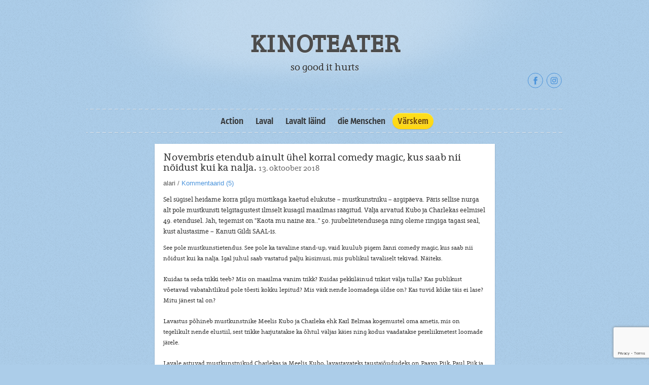

--- FILE ---
content_type: text/html; charset=utf-8
request_url: https://www.kinoteater.ee/nachrichten/novembris-etendub-ainult-uhel-korral-comedy-magic-kus-saab-nii-noidust-kui-ka-nalja
body_size: 9191
content:
<!DOCTYPE html>
<html lang="et">
<head>
<meta name="keywords" content="kalmet, piik, leesalu, krumm, püstijalukomöödia, stand-up, liik" />
<meta name="description" content="" />
<meta name="copyright" content="" />
<meta name="author" content="" />
<meta http-equiv="Content-Type" content="text/html; charset=utf-8" />
<link href="//static.voog.com/assets/site_search/3.0/style.css?1" media="screen" rel="stylesheet" type="text/css" />
<link href="/stylesheets/reset.css?1" media="screen" rel="stylesheet" type="text/css" />
<link href="/stylesheets/fonts.css?1" media="screen" rel="stylesheet" type="text/css" />
<link href="/stylesheets/style.css?2" media="screen" rel="stylesheet" type="text/css" />

<!--[if lt IE 8]><link href="/stylesheets/style_ie.css?1" media="screen" rel="stylesheet" type="text/css" /><![endif]-->
<link rel="icon" href="/favicon.ico" type="image/x-icon" />
<link rel="shortcut icon" href="/favicon.ico" type="image/ico" />
<link rel="shortcut icon" href="/favicon.ico" type="image/x-icon" />
<meta name="viewport" content="initial-scale=1" />
<!--[if IE]><style>.clearfix { zoom:1; }</style><![endif]-->
<title>Novembris etendub ainult ühel korral comedy magic, kus saab nii nõidust kui ka nalja. | Kinoteater</title>
<script src="/javascripts/modernizr.js"></script>
<link href="/nachrichten.rss" rel="alternate" title="RSS voog" type="application/rss+xml" />
<script src="https://www.google.com/recaptcha/api.js"></script>
<script>function vgReCaptchaDispatch(form_id) {var el = document.getElementById(form_id);if (el === null) return false;if (typeof window.CustomEvent === 'function') {var e = new CustomEvent('submit', {cancelable: true});el.dispatchEvent(e);if (e.defaultPrevented !== true) {el.submit();}} else {el.submit();}}</script>
</head>
<body>
<div id="wrap">
  <div id="header">
    

    <div class="hgroup clear">
      <h1 id="logo"><h1 style="text-align: center;"><b><a href="/et" target="_self"><span style="color: rgb(77, 77, 77);">KINOTEATER</span></a></b></h1>
</h1>
      <h2 class="content-hyphenate">so good it hurts<div class="edy-content-social-buttons-list edy-content-social-buttons-list-right" style="text-align: right;"><a class="edy-content-social-button" data-type="facebook" target="_blank" href="http://facebook.com/kinoteater" style="text-decoration: none;">
  <svg viewBox="0 0 50 50" width="33" height="33" xmlns="http://www.w3.org/2000/svg">
    <g stroke="currentColor" transform="translate(2 2)" stroke-width="0" fill="none" fill-rule="evenodd">
      
        <circle stroke-width="1.5151515151515151" cx="22" cy="22" r="22"></circle>
      
      
        <path d="M24.315 34h-4.878V22.5H17v-3.964h2.437v-2.38c0-3.233 1.376-5.156 5.286-5.156h3.255v3.964h-2.034c-1.523 0-1.623.554-1.623 1.588l-.006 1.984H28l-.43 3.963h-3.256V34z" fill="currentColor"></path>
      
    </g>
  </svg>
</a><a class="edy-content-social-button" data-type="instagram" target="_blank" href="http://instagram.com/kinoteater" style="text-decoration: none;">
  <svg viewBox="0 0 50 50" width="33" height="33" xmlns="http://www.w3.org/2000/svg">
    <g stroke="currentColor" transform="translate(2 2)" stroke-width="0" fill="none" fill-rule="evenodd">
      
        <circle stroke-width="1.5151515151515151" cx="22" cy="22" r="22"></circle>
      
      
        <path d="M22 13.89c2.803 0 3.135.012 4.242.062 1.023.047 1.58.218 1.95.362.49.19.838.418 1.206.785.367.366.594.716.785 1.206.143.37.314.926.36 1.95.052 1.106.062 1.438.062 4.24 0 2.803-.01 3.135-.06 4.242-.048 1.024-.22 1.58-.362 1.95-.19.49-.418.84-.785 1.206a3.252 3.252 0 0 1-1.207.785c-.37.143-.925.314-1.948.36-1.107.05-1.44.062-4.242.062-2.803 0-3.135-.01-4.242-.06-1.023-.048-1.58-.22-1.95-.363-.49-.19-.838-.418-1.206-.786a3.252 3.252 0 0 1-.785-1.207c-.144-.37-.315-.925-.36-1.95-.052-1.106-.062-1.438-.062-4.24 0-2.803.01-3.135.06-4.242.047-1.023.218-1.58.362-1.95.19-.49.418-.84.785-1.206a3.252 3.252 0 0 1 1.207-.786c.37-.144.925-.315 1.948-.362 1.107-.05 1.44-.06 4.242-.06M22 12c-2.85 0-3.208.012-4.328.063-1.117.05-1.88.23-2.548.488a5.145 5.145 0 0 0-1.86 1.212 5.145 5.145 0 0 0-1.21 1.86c-.26.667-.437 1.43-.488 2.547-.05 1.118-.063 1.476-.063 4.327 0 2.85.012 3.208.063 4.327.05 1.118.23 1.88.488 2.548.27.69.628 1.276 1.21 1.86.585.583 1.17.942 1.86 1.21.668.26 1.43.437 2.548.488 1.12.05 1.477.063 4.328.063 2.85 0 3.208-.012 4.328-.063 1.117-.05 1.88-.228 2.548-.488a5.145 5.145 0 0 0 1.86-1.21 5.145 5.145 0 0 0 1.21-1.86c.26-.667.437-1.43.488-2.548.05-1.12.063-1.477.063-4.327 0-2.85-.012-3.208-.063-4.328-.05-1.118-.23-1.88-.488-2.55a5.145 5.145 0 0 0-1.21-1.858 5.145 5.145 0 0 0-1.86-1.21c-.668-.26-1.43-.438-2.548-.49C25.208 12.013 24.85 12 22 12zm-.106 5a5.39 5.39 0 1 0 0 10.78 5.39 5.39 0 0 0 0-10.78zm0 8.89a3.5 3.5 0 1 1 0-7 3.5 3.5 0 0 1 0 7zm6.13-8.63a1.26 1.26 0 1 1-2.52 0 1.26 1.26 0 0 1 2.52 0z" fill="currentColor"></path>
      
    </g>
  </svg>
</a></div></h2>
    </div>
    <div id="nav-wrap" class="clear">
<ul id="nav">
    <li>
  <a href="/et">Action</a>
    </li>
	<li>
   <a href="/laval">Laval</a>
	</li>
	<li>
   <a href="/lavalt-laind">Lavalt läind</a>
	</li>
	<li>
   <a href="/inimesed">die Menschen</a>
	</li>
	<li class="active">
   <a href="/nachrichten">Värskem</a>
	</li>
   
</ul>



</div>
    


    

    

    

    
        
         	
		 
  


  </div>
  <!-- //header -->
  <div id="content-wrap" class="clear">
    <div class="center-column">
      <h2>Novembris etendub ainult ühel korral comedy magic, kus saab nii nõidust kui ka nalja. <span class="date">13. oktoober 2018</span></h2>
      <p><span class="author">alari</span> / <a href="/nachrichten/novembris-etendub-ainult-uhel-korral-comedy-magic-kus-saab-nii-noidust-kui-ka-nalja#comments">Kommentaarid (<span class="edy-site-blog-comments-count">5</span>)</a></p>
      <div class="excerpt content-hyphenate" data-search-indexing-allowed="true"><h3><span style="font-size: 13px;"><span style="color: rgb(51, 51, 51);">Sel sügisel heidame korra pilgu müstikaga kaetud elukutse – mustkunstniku – argipäeva. Päris sellise nurga alt pole mustkunsti telgitagustest ilmselt kusagil maailmas räägitud. Välja arvatud Kubo ja Charlekas eelmisel 49. etendusel. Jah, tegemist on "Kaota mu naine ära.." 50. juubelitetendusega ning oleme ringiga tagasi seal, kust alustasime – Kanuti Gildi SAAL-is. </span></span></h3></div>
      <div class=" content-hyphenate" data-search-indexing-allowed="true"><h3><span style="color: rgb(51, 51, 51);"><span style="font-size: 12px;">See pole mustkunstietendus. See pole ka tavaline stand-up, vaid kuulub pigem žanri comedy magic, kus saab nii nõidust kui ka nalja. Igal juhul saab vastatud palju küsimusi, mis publikul tavaliselt tekivad. Näiteks.</span></span><br><br><span style="color: rgb(51, 51, 51);"><span style="font-size: 12px;">Kuidas ta seda trikki teeb? Mis on maailma vanim trikk? Kuidas pekkiläinud trikist välja tulla? Kas publikust võetavad vabatahtlikud pole tõesti kokku lepitud? Mis värk nende loomadega üldse on? Kas tuvid kõike täis ei lase? Mitu jänest tal on?</span></span><br><br><span style="color: rgb(51, 51, 51);"><span style="font-size: 12px;">Lavastus põhineb mustkunstnike Meelis Kubo ja Charleka ehk Karl Eelmaa kogemustel oma ametis, mis on tegelikult nende elustiil, sest trikke harjutatakse ka õhtul väljas käies ning kodus vaadatakse pereliikmetest loomade järele.</span></span><br><br><span style="color: rgb(51, 51, 51);"><span style="font-size: 12px;">Lavale astuvad mustkunstnikud Charlekas ja Meelis Kubo, lavastavateks taustajõududeks on Paavo Piik, Paul Piik ja Henrik Kalmet.</span></span><span style="color: rgb(26, 26, 26);"><span style="color: rgb(26, 26, 26);"><br><br></span><span style="color: rgb(51, 51, 51);"><span style="font-size: 12px;">Aeg: </span><b><span style="font-size: 12px;">14.11.2018 kell 19:30, </span></b><span style="font-size: 12px;">uksed kell 19</span></span><span style="color: rgb(26, 26, 26);"><br></span><span style="color: rgb(51, 51, 51);"><span style="font-size: 12px;">Koht:</span><b><span style="font-size: 12px;"> Kanuti Gildi SAAL</span></b></span><span style="color: rgb(26, 26, 26);"><b><br></b></span><span style="color: rgb(51, 51, 51);"><span style="font-size: 12px;">Etenduse kestus: 1,5 tundi, ühes vaatuses</span></span><span style="color: rgb(26, 26, 26);"><br></span></span></h3></div>
      
      
      
        
    
      
      <div id="comments">
        <h2>Kommentaarid: <span class="edy-site-blog-comments-count">
       5</span></h2>
        <ul>
        
          <li class="edy-site-blog-comment content-hyphenate">
            <p><span class="comment-author">KushPharm</span> <span class="comment-date">01. nov</span></p>
            Buy Oxycodone Online No prescription | buy Adderall 30mg Online | Order Subutex Online | buy Roxicodone 30mg | Buy Subutex 8mg Online | Buy suboxone online | Buy Oxycontin Online, Buy Amphetamine online, Codeine and Hydrocodone Buy Oxycontin 80mg online | buy Percocet online | Buy Dilaudid 8mg online<br /><br />WhatsAPP: +63 910 922 9370<br />Website: https://68ea6570e5d26.site123.me/<br />Customer Support Email: Kushfarmh@gmail.com<br /><br />Buy Adderall Online<br />Buy Adipex Online<br />Buy Alprazolam Online<br />Buy Ambien Online<br />Buy Ativan Online<br />Buy Carisoprodol Online<br />Buy Clonazepam Online<br />Buy Codeine Online<br />Buy Darvocet Online<br />Buy Demerol Online<br />Buy Diazepam Online<br />Buy Dilaudid Online<br />Buy Fioricet Online<br />Buy Gabapentin Online<br />Buy Hydrocodone Online<br />Buy Hydromorphone Online<br />Buy Klonopin Online<br />Buy Lexapro Online<br />Buy Lorazepam Online<br />Buy Lorcet Online<br />Buy Lortab Online<br />Buy Meridia Online<br />Buy Methadone Online<br />Buy Modafinil Online<br />Buy Norco Online<br />Buy Opana ER Online<br />Buy Oxycodone Online<br />Buy Oxycontin Online<br />Buy Percocet Online<br />Buy Phentermine Online<br />Buy Roxicodone Online<br />Buy Soma Online<br />Buy Suboxone Online<br />Buy Subutex Online<br />Buy Tapentadol Online<br />Buy Tramadol Online<br />Buy Valium Online<br />Buy Viagra Online<br />Buy Vicodin Online<br />Buy Xanax Online<br />Buy Zolpidem Online<br /><br />WhatsAPP: +63 910 922 9370<br />Website: https://68ea6570e5d26.site123.me/<br />Customer Support Email: Kushfarmh@gmail.com
          </li>
          
          <li class="edy-site-blog-comment content-hyphenate">
            <p><span class="comment-author">alvarezebill</span> <span class="comment-date">05. dets</span></p>
            Email: (alfrefmarks54@gmail.com)<br />Email: (Jameschem@proton.me)<br />Signal: +(34)607218704)<br />Telegram: (@Jamesshop01)<br />Telegram: (@realjames1_99)<br />Telegram: https://t.me/Jamesshop01<br /><br />buy Oxycodone Online No prescription | buy Adderall 30mg Online | Order Subutex Online | buy Roxicodone 30mg | Buy Subutex 8mg Online | Buy suboxone online | Buy Oxycontin Online, Buy Amphetamine online, Codeine and Hydrocodone Buy Oxycontin 80mg online | buy Percocet online | Buy Dilaudid 8mg online<br /><br />Customer Support Email: (alfrefmarks54@gmail.com)<br />Email: (Jameschem@proton.me)<br />Signal: +(34)607218704<br />Telegram: (@Jamesshop01)<br />Telegram: (@realjames1_99)<br />Telegram: https://t.me/Jamesshop01<br /><br />Buy Adderall Online<br />Buy Adipex Online<br />Buy Alprazolam Online<br />Buy Ambien Online<br />Buy Ativan Online<br />Buy Carisoprodol Online<br />Buy Clonazepam Online<br />Buy Codeine Online<br />Buy Darvocet Online<br />Buy Demerol Online<br />Buy Diazepam Online<br />Buy Dilaudid Online<br />Buy Fioricet Online<br />Buy Gabapentin Online<br />Buy Hydrocodone Online<br />Buy Hydromorphone Online<br />Buy Klonopin Online<br />Buy Lexapro Online<br />Buy Lorazepam Online<br />Buy Lorcet Online<br />Buy Lortab Online<br />Buy Meridia Online<br />Buy Methadone Online<br />Buy Modafinil Online<br />Buy Norco Online<br />Buy Opana ER Online<br />Buy Oxycodone Online<br />Buy Oxycontin Online<br />Buy Percocet Online<br />Buy Phentermine Online<br />Buy Roxicodone Online<br />Buy Soma Online<br />Buy Suboxone Online<br />Buy Subutex Online<br />Buy Tapentadol Online<br />Buy Tramadol Online<br />Buy Valium Online<br />Buy Viagra Online<br />Buy Vicodin Online Buy<br />Buy Xanax Online<br />Zolpidem Online<br />Customer Support<br /><br />Email: (alfrefmarks54@gmail.com)<br />Email: (Jameschem@proton.me)<br />Signal: +(34)607218704<br />Telegram: (@Jamesshop01)<br />Telegram: (@realjames1_99)
          </li>
          
          <li class="edy-site-blog-comment content-hyphenate">
            <p><span class="comment-author">alvarezebill</span> <span class="comment-date">05. dets</span></p>
            Email: (jamesgrays720@gmail.com)<br />Email: (Jameschem@proton.me)<br />Signal: +(34)607218704)<br />Telegram: (@Jamesshop01)<br />Telegram: (@realjames1_99)<br />Telegram: https://t.me/Jamesshop01<br /><br />We are vendors for research chemicals and pharmaceutical raw. We only offer the purest of these products at 99%. Top grade quality. All orders come in discreet packaging. Tracking number provided 6 hours after order. 2-ME-MAF, Fentanyl, Acetylfentanyl, carfentanil, U-48800, U-47700 Nembutal Pentobarbital,, DiaMorphine, CBD isolate Alprazolam, Bromadol Hcl, Etizolam, Clonazolam Ketamine, 2F-DCK, 4-CMC, 3-CMC, 4-MMC, 3-MMC, MDMA, GBL ,GHB, A-pvp (Flakka), Bk-EBDP, 4-methylaminorex (4-MAR) Oxycodone, Roxycodone Raw Powder and many more. We supply upon customer's request.<br />Medicines for weight loss: Mounjaro, Ozempic, wegovy, saxenda,<br />BUY STERIODS SUPPLEMENTS ONLINE<br />Buy weight loss pills<br />Buy anti-aiety pills<br />Buy anti-depression pills<br />Buy enhancement pills<br />We offer a wide variety of pharmacy products that contain almost everything you need. Fast and discrete shipping quality 100% guaranteed.<br />No Prescription<br />Ant-aiety<br />Chronic Pain<br />Seizures<br />depression<br />Migraines<br />Arthritis<br />Killing Cancer<br />Epilepsy<br />Post Traumatic Stress<br />Disorder(pstd)<br />Diabetes<br />Crohn's Disease<br />Gout<br />Pain relief<br />Glaucoma<br />Opioid Dependence<br />Treating Alcohol Abuse<br />1-Shipping secure and discreet<br />2-tracking number provided for your shipment (Fast, safe and reliable delivery)<br />3-with or without scripts<br />4-packing is highly discreet sealed, wrapped with an aluminum foil, safe and secure<br />5-no signature required upon arrival of parcel<br />I am a legit supplier (vendor) of pharmaceuticals for both patients with or without scripts<br />I have varieties of pain and anxiety meds<br />I offer fast and discrete delivery to any location.<br />Fast and secured delivery guaranteed to any location<br />I have a 100% record in successful deliveries.<br /><br />Email: (jamesgrays720@gmail.com)<br />Email: (Jameschem@proton.me)<br />Signal: +(34)607218704)<br />Telegram: (@Jamesshop01)<br />Telegram: (@realjames1_99)<br />Telegram: https://t.me/Jamesshop01
          </li>
          
          <li class="edy-site-blog-comment content-hyphenate">
            <p><span class="comment-author">alvarezebill</span> <span class="comment-date">05. dets</span></p>
            Hochwertiges Cannabis verschiedener Sorten, erschwingliche Preise, diskreter Versand, schnelle Lieferung/Abholung/Zustellung und exzellenter Kundenservice. Kokain, Vape, Ritalin, Haschisch, Ecstasy, Oxys, Edibles, Einweg-Vapes, Carts, MDMA, Pilze, LSD, MDMA, Pilze, GHB, GBL, BDO, Cannabis, Cannabissamen, K2 Liquid Spray Papers usw.<br /><br />E-Mail: (alfrefmarks54@gmail.com)<br />E-Mail: (Jameschem@proton.me)<br />Signal: +(34)607218704<br />Telegram: (@Jamesshop01)<br />Telegram: (@realjames1_99)<br />Telegram: https://t.me/Jamesshop01<br /><br />Kokain kaufen in Malaga, Cannabis kaufen in Florenz, Vape kaufen in Tampa, Kokain kaufen in Wien, Cannabis kaufen in Bangkok, Cannabis kaufen in Rom, Cannabis kaufen in Kratovo, Cannabis kaufen in Prilep, Cannabis kaufen in Skopje, Kokain kaufen in Resen, Pillen kaufen in Vinica, Cannabis kaufen in Veles, Pilze kaufen in Veles, Cannabis kaufen in Ohrid, Cannabis kaufen in Bitola, Cannabis kaufen in Strumica, Kokain kaufen in Shtip, MDMA kaufen in Berovo, Crystal Meth kaufen in Delchevo, Cannabis kaufen in Tetovo, Kokain kaufen in Kočani, Cannabis kaufen in Kavadarci, Cannabis kaufen in Zagreb, Kokain kaufen in Split, Carts kaufen in Dubrovnik, Einweg-Vapes kaufen in Zadar, Cannabis kaufen in Karlovac, Cannabis kaufen in Šibenik, Pilze kaufen in Velika Gorica, Psychedelika kaufen in Bakar, Psychedelika kaufen in Pula, Cannabis kaufen in Trogir, Kokain kaufen in Rijeka. Cannabis kaufen in Colmar, Cannabis kaufen in Lyon, Cannabis kaufen in Cannes, Cannabis kaufen in Chartres, Cannabis kaufen in Annecy, Cannabis kaufen in Charleston, Cannabis kaufen in Columbia SC, Cannabis kaufen in Mauldin, Cannabis kaufen in Seneca, Cannabis kaufen in Sacramento, Cannabis kaufen in San Diego, Cannabis kaufen in Richmond, Cannabis kaufen in Charlottesville, Cannabis online kaufen in Moskau, Cannabis online kaufen in Paris, Cannabis zum Verkauf in Paris, Cannabis online Paris, Cannabis online kaufen in London, wo man Cannabis online in London kaufen kann, wo man Cannabis kaufen kann London, Gras kaufen in Madrid, wo man Gras in Madrid kaufen kann, Gras online kaufen in Barcelona, ​​Gras kaufen in Sankt Petersburg, Gras kaufen in Mailand, wo man Gras in Athen kaufen kann, Gras kaufen in Athen, Gras kaufen in Lissabon, wo man Gras in Lissabon kaufen kann, Gras online kaufen in Manchester, Gras online in Kiew, Gras kaufen in Birmingham, wo man Gras in Kiew kaufen kann, wo man Gras in Birmingham kaufen kann, Gras online kaufen in Neapel, Gras kaufen in Neapel, Gras kaufen in Brüssel, wo man Gras in Brüssel kaufen kann, Gras online kaufen in Minsk, wo man Gras in Minsk kaufen kann, Gras online kaufen in Wien, wo man Gras in Wien kaufen kann, Gras für<br /><br />E-Mail: (alfrefmarks54@gmail.com)<br />E-Mail: (Jameschem@proton.me)<br />Signal: +(34)607218704<br />Telegram: (@Jamesshop01)<br />Telegram: (@realjames1_99)<br />Telegram: https://t.me/Jamesshop01<br /><br />KAUFEN Verkauf in Wien, Gras kaufen in Graz, Gras kaufen in Innsbruck, Gras online kaufen in Linz, Gras kaufen in Salzburg, Gras kaufen in Villach, Gras kaufen in Dornbirn, Gras Kokain kaufen in New York, Gras Kokain kaufen in Los Angeles, Gras Kokain Pilze kaufen in Chicago, Gras Kokain kaufen in San Antonio, Gras Kokain kaufen in Austin, Gras Kokain Hasch kaufen in Phoenix, Gras Kokain Molly kaufen in Houston, Gras kaufen in San Diego<br /><br />E-Mail: (alfrefmarks54@gmail.com)<br />E-Mail: (Jameschem@proton.me)<br />Signal: +(34)607218704<br />Telegram: (@Jamesshop01)<br />Telegram: (@realjames1_99)<br />Telegram: https://t.me/Jamesshop01<br /><br />Kokain kaufen in Boston, Gras Kokain kaufen in Oklahoma City, Gras Kokain kaufen in Milwaukee, Gras Kokain kaufen in Raleigh, Gras Kokain kaufen in Indianapolis, Gras Kokain kaufen in Jacksonville, Gras Kokain kaufen in Omaha, Gras Kokain kaufen in Detroit, Gras Kokain kaufen in Fort Worth, Gras Kokain kaufen in Albuquerque, Gras Kokain kaufen in Portland, Gras Kokain kaufen in Memphis, Gras Kokain kaufen in Miami, Gras Kokain kaufen in Minneapolis, Gras Kokain kaufen in Orlando, Gras Kokain kaufen in Kansas City, Gras Kokain in Salt Lake City, Gras und Kokain kaufen in St. Louis, Gras und Kokain kaufen in Colorado Springs, Gras und Kokain kaufen in Tucson, Gras und Kokain kaufen in New Orleans, Gras und Kokain kaufen in Louisville, Gras und Kokain kaufen in Sacramento, Gras und Kokain kaufen in Madison, Gras und Kokain kaufen in Honolulu, Gras, Kokain und Xanax kaufen in Fresno, Gras, Kokain und Xanax kaufen in El Paso, Gras, Kokain und Xanax kaufen in Tulsa, Gras und Kokain kaufen, Gras und Kokain und Xanax kaufen in Ottawa, Gras und Kokain und Xanax kaufen in Vancouver, Gras und Kokain und Xanax kaufen in Calgary, Gras und Kokain und Xanax kaufen in Alberta, Gras und Kokain und Xanax kaufen in Edmonton, Gras und Kokain und Xanax kaufen in Montreal, Gras und Kokain kaufen<br /><br />E-Mail: (alfrefmarks54@gmail.com)<br />E-Mail: (Jameschem@proton.me)<br />Signal: +(34)607218704<br />Telegram: (@Jamesshop01)<br />Telegram: (@realjames1_99)<br />Telegram: https://t.me/Jamesshop01
          </li>
          
          <li class="edy-site-blog-comment content-hyphenate">
            <p><span class="comment-author">Buy Oxycodone 30mg Online UK - Your Trusted Online UK Pharmacy</span> <span class="comment-date">27. dets</span></p>
            Buy Oxycodone 30mg Online UK - UK Online Pharmacy & Over the Counter<br />Where to Buy Oxycodone 30mg Online UK with Instant Delivery<br />Buy Oxycodone 30mg Online UK Without Prescription Safely<br />Buy Oxycodone 30mg Online UK Dispatched Within 24 hours,<br />Buy Oxycodone 30mg Online UK Direct to Your Door Shop NOW<br />Buy Oxycodone 30mg Online Overnight UK Delivery - Pure Meds UK<br /><br />Shop Link : https://buyoxycodoneuk.weebly.com/<br /><br />Pure Meds UK provides an efficient way for customers to Buy Oxycodone 30mg Online in The UK when they need it for pain treatment. When patients purchase Oxycodone 30mg Online in the UK from Pure Meds UK, they can reach on a secure, well-organized system to design the ordering process and fast delivery. Oxycodone 30mg Orders are treated and treated otherwise shipped overnight in the UK, well-being patients receive medication without their delay. Customers trust Pure Meds UK for its authenticity, privacy-focused service, and professional support team. Buy Oxycodone 30mg Online UK to UK Shipping at Best Price<br /><br />Shop Link : https://buyoxycodoneuk.weebly.com/<br />WhatsApp us at : +44 7451283645
          </li>
          
        </ul>
      </div>
      <!-- //comments -->
      
      
    <div id="comment-form">  
    <h2>Lisa kommentaar</h2>
    <form accept-charset="UTF-8" action="/nachrichten/novembris-etendub-ainult-uhel-korral-comedy-magic-kus-saab-nii-noidust-kui-ka-nalja/comments" id="article_comment_2129401" method="post"><div style="display:none"><input name="utf8" type="hidden" value="&#x2713;" /><input name="authenticity_token" type="hidden" value="qXaINu2+Ut/tSrFHJ5F8fONK6XAixEiJZFNom6yI34M=" /></div>
  <div style="display: none; visibility: hidden;">
    Email again: <input id="fci_comment_email" name="comment[email]" type="text" />
  </div>
  
    
     <div class="form_field"><label for="commentform-name">Nimi</label>
       <input type="text" class="form_field_textfield" id="commentform-name" value="" name="comment[author]" /></div>
     
     <div class="form_field"><label for="commentform-email">E-mail</label>
       <input type="text" class="form_field_textfield" id="commentform-email" value="" name="comment[author_email]" /></div>
     
     <div class="form_field"><label for="commentform-body">Kommenteeri</label>
       <textarea class="form_field_textarea" rows="4" cols="5" name="comment[body]"></textarea></div>
     
     <div class="form_submit"><input type="submit" class="submit" value="Sisesta" /></div>
    
    <script>function onSubmitRc_article_comment_2129401(token) {vgReCaptchaDispatch("article_comment_2129401");}</script>
    <script>var el = document.querySelector('#article_comment_2129401 input[type=submit]');if (el) {el.setAttribute('data-sitekey', '6LfuuQAVAAAAAN7sQtqgWu6Q6kt_AXbEllVWOrHk');el.setAttribute('data-callback', 'onSubmitRc_article_comment_2129401');el.setAttribute('data-action', 'vg_comment');el.setAttribute('class', 'g-recaptcha');}</script>
</form>
    </div>
      
    </div>
  </div>
  <!-- //content-wrap -->
  <div id="footer" class="clear content-hyphenate"><div class="footer-inner">


<h3><span style="font-size: 15px;">Liitu uudiskirja listiga ja saad alati esimesena infot Kinoteatri tegemiste kohta.</span></h3>


<form accept-charset="UTF-8" action="/nachrichten" id="form_195315" method="post"><div style="display:none"><input name="utf8" type="hidden" value="&#x2713;" /></div>
<input id="ticket_form_id" name="ticket[form_id]" type="hidden" value="195315" />
<div class="form_area">
  <div style="display: none; visibility: hidden;">Email again: <input autocomplete="off" id="fci_ticket_email" name="ticket[email]" type="text" value="" /></div>
<div class="form_fields">
<div class="form_field form_field_required  ">
  
    <label class="form_field_label" for="field_field_1596563040422"></label>
    <input class="form_field_textfield form_field_size_medium" id="field_field_1596563040422" maxlength="2000" name="ticket[data][field_1596563040422]" placeholder="Sinu e-maili aadress" type="email" value="" />
    
</div></div>

<script>function onSubmitRc_form_195315(token) {vgReCaptchaDispatch("form_195315");}</script>
<div class="form_submit">
  <input class="form_submit_input g-recaptcha" data-action="vg_form" data-callback="onSubmitRc_form_195315" data-sitekey="6LfuuQAVAAAAAN7sQtqgWu6Q6kt_AXbEllVWOrHk" name="commit" type="submit" value="Liitu" />
</div>
</div>
</form></div>


</form>



</div>
  <!-- //footer -->
</div>
<!-- //wrap -->
<script src="//static.voog.com/libs/picturefill/latest/picturefill.min.js"></script>

    <script type="text/javascript" src="//static.voog.com/assets/site_search/3.0/site_search.js"></script>
    <script type="text/javascript">
        var edys_site_search_options = {
            texts: { noresults: "Sinu otsingule ei leitud ühtegi vastet" },
            default_stylesheet_enabled: false
}
</script>


<script type="text/javascript">
var _ews = _ews || {"_account":"A-347611-1","_tzo":"7200"};

(function() {
  var s = document.createElement('script'); s.type = 'text/javascript'; s.async = true;
  s.src = 'https://s.voog.com/_tr-v1.js';
  (
    document.getElementsByTagName('head')[0] ||
    document.getElementsByTagName('body')[0]
  ).appendChild(s);
})();
</script>
<!-- Global site tag (gtag.js) - Google Analytics -->
<script async src="https://www.googletagmanager.com/gtag/js?id=UA-118282502-1"></script>
<script>
  window.dataLayer = window.dataLayer || [];
  function gtag(){dataLayer.push(arguments);}
  gtag('js', new Date());

  gtag('config', 'UA-118282502-1');
</script>

<!-- Facebook Pixel Code -->
<script>
  !function(f,b,e,v,n,t,s)
  {if(f.fbq)return;n=f.fbq=function(){n.callMethod?
  n.callMethod.apply(n,arguments):n.queue.push(arguments)};
  if(!f._fbq)f._fbq=n;n.push=n;n.loaded=!0;n.version='2.0';
  n.queue=[];t=b.createElement(e);t.async=!0;
  t.src=v;s=b.getElementsByTagName(e)[0];
  s.parentNode.insertBefore(t,s)}(window, document,'script',
  'https://connect.facebook.net/en_US/fbevents.js');
  fbq('init', '753406874840161');
  fbq('track', 'PageView');
</script>
<noscript><img height="1" width="1" style="display:none"
  src="https://www.facebook.com/tr?id=753406874840161&ev=PageView&noscript=1"
/></noscript>
<!-- End Facebook Pixel Code -->

</body>
</html>

--- FILE ---
content_type: text/html; charset=utf-8
request_url: https://www.google.com/recaptcha/api2/anchor?ar=1&k=6LfuuQAVAAAAAN7sQtqgWu6Q6kt_AXbEllVWOrHk&co=aHR0cHM6Ly93d3cua2lub3RlYXRlci5lZTo0NDM.&hl=en&v=PoyoqOPhxBO7pBk68S4YbpHZ&size=invisible&sa=vg_comment&anchor-ms=20000&execute-ms=30000&cb=djzyylrechhz
body_size: 48624
content:
<!DOCTYPE HTML><html dir="ltr" lang="en"><head><meta http-equiv="Content-Type" content="text/html; charset=UTF-8">
<meta http-equiv="X-UA-Compatible" content="IE=edge">
<title>reCAPTCHA</title>
<style type="text/css">
/* cyrillic-ext */
@font-face {
  font-family: 'Roboto';
  font-style: normal;
  font-weight: 400;
  font-stretch: 100%;
  src: url(//fonts.gstatic.com/s/roboto/v48/KFO7CnqEu92Fr1ME7kSn66aGLdTylUAMa3GUBHMdazTgWw.woff2) format('woff2');
  unicode-range: U+0460-052F, U+1C80-1C8A, U+20B4, U+2DE0-2DFF, U+A640-A69F, U+FE2E-FE2F;
}
/* cyrillic */
@font-face {
  font-family: 'Roboto';
  font-style: normal;
  font-weight: 400;
  font-stretch: 100%;
  src: url(//fonts.gstatic.com/s/roboto/v48/KFO7CnqEu92Fr1ME7kSn66aGLdTylUAMa3iUBHMdazTgWw.woff2) format('woff2');
  unicode-range: U+0301, U+0400-045F, U+0490-0491, U+04B0-04B1, U+2116;
}
/* greek-ext */
@font-face {
  font-family: 'Roboto';
  font-style: normal;
  font-weight: 400;
  font-stretch: 100%;
  src: url(//fonts.gstatic.com/s/roboto/v48/KFO7CnqEu92Fr1ME7kSn66aGLdTylUAMa3CUBHMdazTgWw.woff2) format('woff2');
  unicode-range: U+1F00-1FFF;
}
/* greek */
@font-face {
  font-family: 'Roboto';
  font-style: normal;
  font-weight: 400;
  font-stretch: 100%;
  src: url(//fonts.gstatic.com/s/roboto/v48/KFO7CnqEu92Fr1ME7kSn66aGLdTylUAMa3-UBHMdazTgWw.woff2) format('woff2');
  unicode-range: U+0370-0377, U+037A-037F, U+0384-038A, U+038C, U+038E-03A1, U+03A3-03FF;
}
/* math */
@font-face {
  font-family: 'Roboto';
  font-style: normal;
  font-weight: 400;
  font-stretch: 100%;
  src: url(//fonts.gstatic.com/s/roboto/v48/KFO7CnqEu92Fr1ME7kSn66aGLdTylUAMawCUBHMdazTgWw.woff2) format('woff2');
  unicode-range: U+0302-0303, U+0305, U+0307-0308, U+0310, U+0312, U+0315, U+031A, U+0326-0327, U+032C, U+032F-0330, U+0332-0333, U+0338, U+033A, U+0346, U+034D, U+0391-03A1, U+03A3-03A9, U+03B1-03C9, U+03D1, U+03D5-03D6, U+03F0-03F1, U+03F4-03F5, U+2016-2017, U+2034-2038, U+203C, U+2040, U+2043, U+2047, U+2050, U+2057, U+205F, U+2070-2071, U+2074-208E, U+2090-209C, U+20D0-20DC, U+20E1, U+20E5-20EF, U+2100-2112, U+2114-2115, U+2117-2121, U+2123-214F, U+2190, U+2192, U+2194-21AE, U+21B0-21E5, U+21F1-21F2, U+21F4-2211, U+2213-2214, U+2216-22FF, U+2308-230B, U+2310, U+2319, U+231C-2321, U+2336-237A, U+237C, U+2395, U+239B-23B7, U+23D0, U+23DC-23E1, U+2474-2475, U+25AF, U+25B3, U+25B7, U+25BD, U+25C1, U+25CA, U+25CC, U+25FB, U+266D-266F, U+27C0-27FF, U+2900-2AFF, U+2B0E-2B11, U+2B30-2B4C, U+2BFE, U+3030, U+FF5B, U+FF5D, U+1D400-1D7FF, U+1EE00-1EEFF;
}
/* symbols */
@font-face {
  font-family: 'Roboto';
  font-style: normal;
  font-weight: 400;
  font-stretch: 100%;
  src: url(//fonts.gstatic.com/s/roboto/v48/KFO7CnqEu92Fr1ME7kSn66aGLdTylUAMaxKUBHMdazTgWw.woff2) format('woff2');
  unicode-range: U+0001-000C, U+000E-001F, U+007F-009F, U+20DD-20E0, U+20E2-20E4, U+2150-218F, U+2190, U+2192, U+2194-2199, U+21AF, U+21E6-21F0, U+21F3, U+2218-2219, U+2299, U+22C4-22C6, U+2300-243F, U+2440-244A, U+2460-24FF, U+25A0-27BF, U+2800-28FF, U+2921-2922, U+2981, U+29BF, U+29EB, U+2B00-2BFF, U+4DC0-4DFF, U+FFF9-FFFB, U+10140-1018E, U+10190-1019C, U+101A0, U+101D0-101FD, U+102E0-102FB, U+10E60-10E7E, U+1D2C0-1D2D3, U+1D2E0-1D37F, U+1F000-1F0FF, U+1F100-1F1AD, U+1F1E6-1F1FF, U+1F30D-1F30F, U+1F315, U+1F31C, U+1F31E, U+1F320-1F32C, U+1F336, U+1F378, U+1F37D, U+1F382, U+1F393-1F39F, U+1F3A7-1F3A8, U+1F3AC-1F3AF, U+1F3C2, U+1F3C4-1F3C6, U+1F3CA-1F3CE, U+1F3D4-1F3E0, U+1F3ED, U+1F3F1-1F3F3, U+1F3F5-1F3F7, U+1F408, U+1F415, U+1F41F, U+1F426, U+1F43F, U+1F441-1F442, U+1F444, U+1F446-1F449, U+1F44C-1F44E, U+1F453, U+1F46A, U+1F47D, U+1F4A3, U+1F4B0, U+1F4B3, U+1F4B9, U+1F4BB, U+1F4BF, U+1F4C8-1F4CB, U+1F4D6, U+1F4DA, U+1F4DF, U+1F4E3-1F4E6, U+1F4EA-1F4ED, U+1F4F7, U+1F4F9-1F4FB, U+1F4FD-1F4FE, U+1F503, U+1F507-1F50B, U+1F50D, U+1F512-1F513, U+1F53E-1F54A, U+1F54F-1F5FA, U+1F610, U+1F650-1F67F, U+1F687, U+1F68D, U+1F691, U+1F694, U+1F698, U+1F6AD, U+1F6B2, U+1F6B9-1F6BA, U+1F6BC, U+1F6C6-1F6CF, U+1F6D3-1F6D7, U+1F6E0-1F6EA, U+1F6F0-1F6F3, U+1F6F7-1F6FC, U+1F700-1F7FF, U+1F800-1F80B, U+1F810-1F847, U+1F850-1F859, U+1F860-1F887, U+1F890-1F8AD, U+1F8B0-1F8BB, U+1F8C0-1F8C1, U+1F900-1F90B, U+1F93B, U+1F946, U+1F984, U+1F996, U+1F9E9, U+1FA00-1FA6F, U+1FA70-1FA7C, U+1FA80-1FA89, U+1FA8F-1FAC6, U+1FACE-1FADC, U+1FADF-1FAE9, U+1FAF0-1FAF8, U+1FB00-1FBFF;
}
/* vietnamese */
@font-face {
  font-family: 'Roboto';
  font-style: normal;
  font-weight: 400;
  font-stretch: 100%;
  src: url(//fonts.gstatic.com/s/roboto/v48/KFO7CnqEu92Fr1ME7kSn66aGLdTylUAMa3OUBHMdazTgWw.woff2) format('woff2');
  unicode-range: U+0102-0103, U+0110-0111, U+0128-0129, U+0168-0169, U+01A0-01A1, U+01AF-01B0, U+0300-0301, U+0303-0304, U+0308-0309, U+0323, U+0329, U+1EA0-1EF9, U+20AB;
}
/* latin-ext */
@font-face {
  font-family: 'Roboto';
  font-style: normal;
  font-weight: 400;
  font-stretch: 100%;
  src: url(//fonts.gstatic.com/s/roboto/v48/KFO7CnqEu92Fr1ME7kSn66aGLdTylUAMa3KUBHMdazTgWw.woff2) format('woff2');
  unicode-range: U+0100-02BA, U+02BD-02C5, U+02C7-02CC, U+02CE-02D7, U+02DD-02FF, U+0304, U+0308, U+0329, U+1D00-1DBF, U+1E00-1E9F, U+1EF2-1EFF, U+2020, U+20A0-20AB, U+20AD-20C0, U+2113, U+2C60-2C7F, U+A720-A7FF;
}
/* latin */
@font-face {
  font-family: 'Roboto';
  font-style: normal;
  font-weight: 400;
  font-stretch: 100%;
  src: url(//fonts.gstatic.com/s/roboto/v48/KFO7CnqEu92Fr1ME7kSn66aGLdTylUAMa3yUBHMdazQ.woff2) format('woff2');
  unicode-range: U+0000-00FF, U+0131, U+0152-0153, U+02BB-02BC, U+02C6, U+02DA, U+02DC, U+0304, U+0308, U+0329, U+2000-206F, U+20AC, U+2122, U+2191, U+2193, U+2212, U+2215, U+FEFF, U+FFFD;
}
/* cyrillic-ext */
@font-face {
  font-family: 'Roboto';
  font-style: normal;
  font-weight: 500;
  font-stretch: 100%;
  src: url(//fonts.gstatic.com/s/roboto/v48/KFO7CnqEu92Fr1ME7kSn66aGLdTylUAMa3GUBHMdazTgWw.woff2) format('woff2');
  unicode-range: U+0460-052F, U+1C80-1C8A, U+20B4, U+2DE0-2DFF, U+A640-A69F, U+FE2E-FE2F;
}
/* cyrillic */
@font-face {
  font-family: 'Roboto';
  font-style: normal;
  font-weight: 500;
  font-stretch: 100%;
  src: url(//fonts.gstatic.com/s/roboto/v48/KFO7CnqEu92Fr1ME7kSn66aGLdTylUAMa3iUBHMdazTgWw.woff2) format('woff2');
  unicode-range: U+0301, U+0400-045F, U+0490-0491, U+04B0-04B1, U+2116;
}
/* greek-ext */
@font-face {
  font-family: 'Roboto';
  font-style: normal;
  font-weight: 500;
  font-stretch: 100%;
  src: url(//fonts.gstatic.com/s/roboto/v48/KFO7CnqEu92Fr1ME7kSn66aGLdTylUAMa3CUBHMdazTgWw.woff2) format('woff2');
  unicode-range: U+1F00-1FFF;
}
/* greek */
@font-face {
  font-family: 'Roboto';
  font-style: normal;
  font-weight: 500;
  font-stretch: 100%;
  src: url(//fonts.gstatic.com/s/roboto/v48/KFO7CnqEu92Fr1ME7kSn66aGLdTylUAMa3-UBHMdazTgWw.woff2) format('woff2');
  unicode-range: U+0370-0377, U+037A-037F, U+0384-038A, U+038C, U+038E-03A1, U+03A3-03FF;
}
/* math */
@font-face {
  font-family: 'Roboto';
  font-style: normal;
  font-weight: 500;
  font-stretch: 100%;
  src: url(//fonts.gstatic.com/s/roboto/v48/KFO7CnqEu92Fr1ME7kSn66aGLdTylUAMawCUBHMdazTgWw.woff2) format('woff2');
  unicode-range: U+0302-0303, U+0305, U+0307-0308, U+0310, U+0312, U+0315, U+031A, U+0326-0327, U+032C, U+032F-0330, U+0332-0333, U+0338, U+033A, U+0346, U+034D, U+0391-03A1, U+03A3-03A9, U+03B1-03C9, U+03D1, U+03D5-03D6, U+03F0-03F1, U+03F4-03F5, U+2016-2017, U+2034-2038, U+203C, U+2040, U+2043, U+2047, U+2050, U+2057, U+205F, U+2070-2071, U+2074-208E, U+2090-209C, U+20D0-20DC, U+20E1, U+20E5-20EF, U+2100-2112, U+2114-2115, U+2117-2121, U+2123-214F, U+2190, U+2192, U+2194-21AE, U+21B0-21E5, U+21F1-21F2, U+21F4-2211, U+2213-2214, U+2216-22FF, U+2308-230B, U+2310, U+2319, U+231C-2321, U+2336-237A, U+237C, U+2395, U+239B-23B7, U+23D0, U+23DC-23E1, U+2474-2475, U+25AF, U+25B3, U+25B7, U+25BD, U+25C1, U+25CA, U+25CC, U+25FB, U+266D-266F, U+27C0-27FF, U+2900-2AFF, U+2B0E-2B11, U+2B30-2B4C, U+2BFE, U+3030, U+FF5B, U+FF5D, U+1D400-1D7FF, U+1EE00-1EEFF;
}
/* symbols */
@font-face {
  font-family: 'Roboto';
  font-style: normal;
  font-weight: 500;
  font-stretch: 100%;
  src: url(//fonts.gstatic.com/s/roboto/v48/KFO7CnqEu92Fr1ME7kSn66aGLdTylUAMaxKUBHMdazTgWw.woff2) format('woff2');
  unicode-range: U+0001-000C, U+000E-001F, U+007F-009F, U+20DD-20E0, U+20E2-20E4, U+2150-218F, U+2190, U+2192, U+2194-2199, U+21AF, U+21E6-21F0, U+21F3, U+2218-2219, U+2299, U+22C4-22C6, U+2300-243F, U+2440-244A, U+2460-24FF, U+25A0-27BF, U+2800-28FF, U+2921-2922, U+2981, U+29BF, U+29EB, U+2B00-2BFF, U+4DC0-4DFF, U+FFF9-FFFB, U+10140-1018E, U+10190-1019C, U+101A0, U+101D0-101FD, U+102E0-102FB, U+10E60-10E7E, U+1D2C0-1D2D3, U+1D2E0-1D37F, U+1F000-1F0FF, U+1F100-1F1AD, U+1F1E6-1F1FF, U+1F30D-1F30F, U+1F315, U+1F31C, U+1F31E, U+1F320-1F32C, U+1F336, U+1F378, U+1F37D, U+1F382, U+1F393-1F39F, U+1F3A7-1F3A8, U+1F3AC-1F3AF, U+1F3C2, U+1F3C4-1F3C6, U+1F3CA-1F3CE, U+1F3D4-1F3E0, U+1F3ED, U+1F3F1-1F3F3, U+1F3F5-1F3F7, U+1F408, U+1F415, U+1F41F, U+1F426, U+1F43F, U+1F441-1F442, U+1F444, U+1F446-1F449, U+1F44C-1F44E, U+1F453, U+1F46A, U+1F47D, U+1F4A3, U+1F4B0, U+1F4B3, U+1F4B9, U+1F4BB, U+1F4BF, U+1F4C8-1F4CB, U+1F4D6, U+1F4DA, U+1F4DF, U+1F4E3-1F4E6, U+1F4EA-1F4ED, U+1F4F7, U+1F4F9-1F4FB, U+1F4FD-1F4FE, U+1F503, U+1F507-1F50B, U+1F50D, U+1F512-1F513, U+1F53E-1F54A, U+1F54F-1F5FA, U+1F610, U+1F650-1F67F, U+1F687, U+1F68D, U+1F691, U+1F694, U+1F698, U+1F6AD, U+1F6B2, U+1F6B9-1F6BA, U+1F6BC, U+1F6C6-1F6CF, U+1F6D3-1F6D7, U+1F6E0-1F6EA, U+1F6F0-1F6F3, U+1F6F7-1F6FC, U+1F700-1F7FF, U+1F800-1F80B, U+1F810-1F847, U+1F850-1F859, U+1F860-1F887, U+1F890-1F8AD, U+1F8B0-1F8BB, U+1F8C0-1F8C1, U+1F900-1F90B, U+1F93B, U+1F946, U+1F984, U+1F996, U+1F9E9, U+1FA00-1FA6F, U+1FA70-1FA7C, U+1FA80-1FA89, U+1FA8F-1FAC6, U+1FACE-1FADC, U+1FADF-1FAE9, U+1FAF0-1FAF8, U+1FB00-1FBFF;
}
/* vietnamese */
@font-face {
  font-family: 'Roboto';
  font-style: normal;
  font-weight: 500;
  font-stretch: 100%;
  src: url(//fonts.gstatic.com/s/roboto/v48/KFO7CnqEu92Fr1ME7kSn66aGLdTylUAMa3OUBHMdazTgWw.woff2) format('woff2');
  unicode-range: U+0102-0103, U+0110-0111, U+0128-0129, U+0168-0169, U+01A0-01A1, U+01AF-01B0, U+0300-0301, U+0303-0304, U+0308-0309, U+0323, U+0329, U+1EA0-1EF9, U+20AB;
}
/* latin-ext */
@font-face {
  font-family: 'Roboto';
  font-style: normal;
  font-weight: 500;
  font-stretch: 100%;
  src: url(//fonts.gstatic.com/s/roboto/v48/KFO7CnqEu92Fr1ME7kSn66aGLdTylUAMa3KUBHMdazTgWw.woff2) format('woff2');
  unicode-range: U+0100-02BA, U+02BD-02C5, U+02C7-02CC, U+02CE-02D7, U+02DD-02FF, U+0304, U+0308, U+0329, U+1D00-1DBF, U+1E00-1E9F, U+1EF2-1EFF, U+2020, U+20A0-20AB, U+20AD-20C0, U+2113, U+2C60-2C7F, U+A720-A7FF;
}
/* latin */
@font-face {
  font-family: 'Roboto';
  font-style: normal;
  font-weight: 500;
  font-stretch: 100%;
  src: url(//fonts.gstatic.com/s/roboto/v48/KFO7CnqEu92Fr1ME7kSn66aGLdTylUAMa3yUBHMdazQ.woff2) format('woff2');
  unicode-range: U+0000-00FF, U+0131, U+0152-0153, U+02BB-02BC, U+02C6, U+02DA, U+02DC, U+0304, U+0308, U+0329, U+2000-206F, U+20AC, U+2122, U+2191, U+2193, U+2212, U+2215, U+FEFF, U+FFFD;
}
/* cyrillic-ext */
@font-face {
  font-family: 'Roboto';
  font-style: normal;
  font-weight: 900;
  font-stretch: 100%;
  src: url(//fonts.gstatic.com/s/roboto/v48/KFO7CnqEu92Fr1ME7kSn66aGLdTylUAMa3GUBHMdazTgWw.woff2) format('woff2');
  unicode-range: U+0460-052F, U+1C80-1C8A, U+20B4, U+2DE0-2DFF, U+A640-A69F, U+FE2E-FE2F;
}
/* cyrillic */
@font-face {
  font-family: 'Roboto';
  font-style: normal;
  font-weight: 900;
  font-stretch: 100%;
  src: url(//fonts.gstatic.com/s/roboto/v48/KFO7CnqEu92Fr1ME7kSn66aGLdTylUAMa3iUBHMdazTgWw.woff2) format('woff2');
  unicode-range: U+0301, U+0400-045F, U+0490-0491, U+04B0-04B1, U+2116;
}
/* greek-ext */
@font-face {
  font-family: 'Roboto';
  font-style: normal;
  font-weight: 900;
  font-stretch: 100%;
  src: url(//fonts.gstatic.com/s/roboto/v48/KFO7CnqEu92Fr1ME7kSn66aGLdTylUAMa3CUBHMdazTgWw.woff2) format('woff2');
  unicode-range: U+1F00-1FFF;
}
/* greek */
@font-face {
  font-family: 'Roboto';
  font-style: normal;
  font-weight: 900;
  font-stretch: 100%;
  src: url(//fonts.gstatic.com/s/roboto/v48/KFO7CnqEu92Fr1ME7kSn66aGLdTylUAMa3-UBHMdazTgWw.woff2) format('woff2');
  unicode-range: U+0370-0377, U+037A-037F, U+0384-038A, U+038C, U+038E-03A1, U+03A3-03FF;
}
/* math */
@font-face {
  font-family: 'Roboto';
  font-style: normal;
  font-weight: 900;
  font-stretch: 100%;
  src: url(//fonts.gstatic.com/s/roboto/v48/KFO7CnqEu92Fr1ME7kSn66aGLdTylUAMawCUBHMdazTgWw.woff2) format('woff2');
  unicode-range: U+0302-0303, U+0305, U+0307-0308, U+0310, U+0312, U+0315, U+031A, U+0326-0327, U+032C, U+032F-0330, U+0332-0333, U+0338, U+033A, U+0346, U+034D, U+0391-03A1, U+03A3-03A9, U+03B1-03C9, U+03D1, U+03D5-03D6, U+03F0-03F1, U+03F4-03F5, U+2016-2017, U+2034-2038, U+203C, U+2040, U+2043, U+2047, U+2050, U+2057, U+205F, U+2070-2071, U+2074-208E, U+2090-209C, U+20D0-20DC, U+20E1, U+20E5-20EF, U+2100-2112, U+2114-2115, U+2117-2121, U+2123-214F, U+2190, U+2192, U+2194-21AE, U+21B0-21E5, U+21F1-21F2, U+21F4-2211, U+2213-2214, U+2216-22FF, U+2308-230B, U+2310, U+2319, U+231C-2321, U+2336-237A, U+237C, U+2395, U+239B-23B7, U+23D0, U+23DC-23E1, U+2474-2475, U+25AF, U+25B3, U+25B7, U+25BD, U+25C1, U+25CA, U+25CC, U+25FB, U+266D-266F, U+27C0-27FF, U+2900-2AFF, U+2B0E-2B11, U+2B30-2B4C, U+2BFE, U+3030, U+FF5B, U+FF5D, U+1D400-1D7FF, U+1EE00-1EEFF;
}
/* symbols */
@font-face {
  font-family: 'Roboto';
  font-style: normal;
  font-weight: 900;
  font-stretch: 100%;
  src: url(//fonts.gstatic.com/s/roboto/v48/KFO7CnqEu92Fr1ME7kSn66aGLdTylUAMaxKUBHMdazTgWw.woff2) format('woff2');
  unicode-range: U+0001-000C, U+000E-001F, U+007F-009F, U+20DD-20E0, U+20E2-20E4, U+2150-218F, U+2190, U+2192, U+2194-2199, U+21AF, U+21E6-21F0, U+21F3, U+2218-2219, U+2299, U+22C4-22C6, U+2300-243F, U+2440-244A, U+2460-24FF, U+25A0-27BF, U+2800-28FF, U+2921-2922, U+2981, U+29BF, U+29EB, U+2B00-2BFF, U+4DC0-4DFF, U+FFF9-FFFB, U+10140-1018E, U+10190-1019C, U+101A0, U+101D0-101FD, U+102E0-102FB, U+10E60-10E7E, U+1D2C0-1D2D3, U+1D2E0-1D37F, U+1F000-1F0FF, U+1F100-1F1AD, U+1F1E6-1F1FF, U+1F30D-1F30F, U+1F315, U+1F31C, U+1F31E, U+1F320-1F32C, U+1F336, U+1F378, U+1F37D, U+1F382, U+1F393-1F39F, U+1F3A7-1F3A8, U+1F3AC-1F3AF, U+1F3C2, U+1F3C4-1F3C6, U+1F3CA-1F3CE, U+1F3D4-1F3E0, U+1F3ED, U+1F3F1-1F3F3, U+1F3F5-1F3F7, U+1F408, U+1F415, U+1F41F, U+1F426, U+1F43F, U+1F441-1F442, U+1F444, U+1F446-1F449, U+1F44C-1F44E, U+1F453, U+1F46A, U+1F47D, U+1F4A3, U+1F4B0, U+1F4B3, U+1F4B9, U+1F4BB, U+1F4BF, U+1F4C8-1F4CB, U+1F4D6, U+1F4DA, U+1F4DF, U+1F4E3-1F4E6, U+1F4EA-1F4ED, U+1F4F7, U+1F4F9-1F4FB, U+1F4FD-1F4FE, U+1F503, U+1F507-1F50B, U+1F50D, U+1F512-1F513, U+1F53E-1F54A, U+1F54F-1F5FA, U+1F610, U+1F650-1F67F, U+1F687, U+1F68D, U+1F691, U+1F694, U+1F698, U+1F6AD, U+1F6B2, U+1F6B9-1F6BA, U+1F6BC, U+1F6C6-1F6CF, U+1F6D3-1F6D7, U+1F6E0-1F6EA, U+1F6F0-1F6F3, U+1F6F7-1F6FC, U+1F700-1F7FF, U+1F800-1F80B, U+1F810-1F847, U+1F850-1F859, U+1F860-1F887, U+1F890-1F8AD, U+1F8B0-1F8BB, U+1F8C0-1F8C1, U+1F900-1F90B, U+1F93B, U+1F946, U+1F984, U+1F996, U+1F9E9, U+1FA00-1FA6F, U+1FA70-1FA7C, U+1FA80-1FA89, U+1FA8F-1FAC6, U+1FACE-1FADC, U+1FADF-1FAE9, U+1FAF0-1FAF8, U+1FB00-1FBFF;
}
/* vietnamese */
@font-face {
  font-family: 'Roboto';
  font-style: normal;
  font-weight: 900;
  font-stretch: 100%;
  src: url(//fonts.gstatic.com/s/roboto/v48/KFO7CnqEu92Fr1ME7kSn66aGLdTylUAMa3OUBHMdazTgWw.woff2) format('woff2');
  unicode-range: U+0102-0103, U+0110-0111, U+0128-0129, U+0168-0169, U+01A0-01A1, U+01AF-01B0, U+0300-0301, U+0303-0304, U+0308-0309, U+0323, U+0329, U+1EA0-1EF9, U+20AB;
}
/* latin-ext */
@font-face {
  font-family: 'Roboto';
  font-style: normal;
  font-weight: 900;
  font-stretch: 100%;
  src: url(//fonts.gstatic.com/s/roboto/v48/KFO7CnqEu92Fr1ME7kSn66aGLdTylUAMa3KUBHMdazTgWw.woff2) format('woff2');
  unicode-range: U+0100-02BA, U+02BD-02C5, U+02C7-02CC, U+02CE-02D7, U+02DD-02FF, U+0304, U+0308, U+0329, U+1D00-1DBF, U+1E00-1E9F, U+1EF2-1EFF, U+2020, U+20A0-20AB, U+20AD-20C0, U+2113, U+2C60-2C7F, U+A720-A7FF;
}
/* latin */
@font-face {
  font-family: 'Roboto';
  font-style: normal;
  font-weight: 900;
  font-stretch: 100%;
  src: url(//fonts.gstatic.com/s/roboto/v48/KFO7CnqEu92Fr1ME7kSn66aGLdTylUAMa3yUBHMdazQ.woff2) format('woff2');
  unicode-range: U+0000-00FF, U+0131, U+0152-0153, U+02BB-02BC, U+02C6, U+02DA, U+02DC, U+0304, U+0308, U+0329, U+2000-206F, U+20AC, U+2122, U+2191, U+2193, U+2212, U+2215, U+FEFF, U+FFFD;
}

</style>
<link rel="stylesheet" type="text/css" href="https://www.gstatic.com/recaptcha/releases/PoyoqOPhxBO7pBk68S4YbpHZ/styles__ltr.css">
<script nonce="SuKOy9w9DhfuSLj0xdQSbg" type="text/javascript">window['__recaptcha_api'] = 'https://www.google.com/recaptcha/api2/';</script>
<script type="text/javascript" src="https://www.gstatic.com/recaptcha/releases/PoyoqOPhxBO7pBk68S4YbpHZ/recaptcha__en.js" nonce="SuKOy9w9DhfuSLj0xdQSbg">
      
    </script></head>
<body><div id="rc-anchor-alert" class="rc-anchor-alert"></div>
<input type="hidden" id="recaptcha-token" value="[base64]">
<script type="text/javascript" nonce="SuKOy9w9DhfuSLj0xdQSbg">
      recaptcha.anchor.Main.init("[\x22ainput\x22,[\x22bgdata\x22,\x22\x22,\[base64]/[base64]/[base64]/[base64]/[base64]/[base64]/[base64]/[base64]/[base64]/[base64]\\u003d\x22,\[base64]\\u003d\\u003d\x22,\[base64]/DlMKjFnAPw5/CpMOUw5khXg9dVG/ClTJow4TCnMKPbnzClnVmLQrDtVjDusKdMThyKVjDsnpsw7w9wqzCmsONwq7DuWTDrcKjDsOnw7TCqDA/wr/[base64]/Dh3s4w4p9R0xTw4HClC7DuMKrHS5dH3LDkWPClMKQKlrCkMOVw4RGFiYfwrwURcK2HMKIwp1Iw6YeWsO0YcK1wr1Awr3CqVnCmsKuwrg6UMK/[base64]/Ct0TCjsKaOVvCtErCtj1YwqnDgULCmcOjwovCqThfRMKdV8K3w79ZWsKsw7MvU8KPwo/CtSlhYB8tGEHDiCh7woQhTUIeSwkkw50PwrXDtxFlHcOeZDjDnz3CnFfDqcKSYcKCw6RBVTQ+wqQbV2klRsOGb3Mlwq/DgTBtwopXV8KHPBcwAcO0w6vDksOOwprDusONZsOswoAYTcK9w4HDpsOjwrDDtVkBYhrDsEkEwp/CjW3DjzA3wpYNCsO/wrHDtMOqw5fChcOvMWLDji4Fw7rDvcOsK8O1w7kow7TDn03DvyHDnVPCsU9bXsOxYhvDiSFFw4rDjlkWwq5sw6cgL0vDuMO2EsKTdcK7SMOZU8KzcsOSYT5MKMKPb8OwQX1ew6jCijTComnCiB/Cm1DDkWhmw6YkBsO4UHE1wrXDvSZOGlrComciwrbDmknDpsKrw67ClEYTw4XCnSoLwo3ChMOEwpzDpsKNJHXCkMKRHCILwr46wrFJwprDi1zCvB/[base64]/Cs3/DuMKULWHCo8KMCCrClCzCiVVJIsOTwrXDqkvDmmYJKXbDmFHCpMKpwpUBKHADV8OJe8KnwqrClcOMOxXDi0TDr8OaAcOowqbDjMK1VULDrFPDrCtJwqTChcOcPsO/OSV5c0zCl8KYFsOkM8KXIX/ChMKWKMKdQi7DigzDgsO/MsKVwoRSwo/CtcO9w6TDnCJOJS3DkDk5wpPCn8KIVMKUwpTDhhfCo8OfwpzDt8KFfWzCg8OiFEIxw7EOBmbCscKXwr7Dm8O/OQB5w6IGworDphtVwp47XmjDliljw6HCh0nDvgPDpcKudj/DvcOZwp/DkMKewrAFQCgBw7QFEsOSZsObCUbCi8KZwqjCosOoJsKXwqI7OcKZwovCpcK7wqldB8KQAsKCFzPDuMO6wr9kw5RbwrvDqwLCj8OCw4/[base64]/wovCoMKhw7rDtcOaQsKQwrl3ShLDisOaV8KMXsOYXcOdwprCsyrCosKKw6/CjndqGlwsw4VicQ/CtMKTB197O1Riw5J1w5vCvcOeABHCscO6NmTDjMOlw6HCrnPCkcKcacKtccKwwoRvwoQHw4DDnB3CkE3CusKgw7dtdn9XFsKvwrrDsnfDv8KOPh/[base64]/DmDvDscKsw47DpgRYwrY1K8KfwpXCqHfDmsOlesOfwr/Dm3sRNUrDjcOew6jDlmEBbUnDmcOeJMKlw6tcw5nDr8KhXAjCuULDmzXCncKewoTDumRRWMOqIsOOAMOGwr4PwpDCmxbDhsOPw5s4K8KzZcOHQ8KCXcKww4Z3w7t4wplUX8O+woHDksKEw5pywoXCpsOgwrhbw44awrUBwpHDg3dAw6gkw4jDlsKSwqPCgjjCgH/CgSPCgBnDosOgwq/DrsKnwqxDLTAyI1xOTSnCjijDk8Kpw7bDn8K5HMKrw7dJahnCkHJxUA/DoQ0VasOhbsKNHwHDj1jDpTnDhG/Dpx3DvcKMN3ksw4DDrsOICVnCh8K1R8OCwpV1wprDlMOXwqLCqsOMw6fDq8OjMMK6V3nCtMK3Sm1Cw7fDnXzCqMK4CcKkwrNiwrHCpcKMw5oawrTChEBLPMOvw7A6IXwHc0sfG3AfUMKJw45Kbj7DoljCtRQ/HDrCicO/w4YUal1EwrYteG5QKVZdw6Fzw5YMwqglwrvCoQ7Dr0fCrzTDvhjCr0dIGW4rInTDpRJePsKrw4zCsETDmMK+cMOlZMOsw7jDqcOfPsKOw607wofDijXDpMK9cSFRKWR/w6UvOlpNw4MGwrk6GsOaJcKZwqQfEFHDlRLDmHfCg8Otw7Z6e0hFwq3DjcK1FcOhY8K1wr3ChcK8aHoLCgrDpifDlcKBGcKdS8KREBfCtcKlEsKoZcOYNsK4w7rDhQ3DvwAHQ8OqwpLCpBPDhiA8wqnDj8Kjw4rClMKlNHzCtsKUw6QOw5/CrcOdw7jDu13ClMKzw6vDpDTCh8Kew5XDnivDqMKZbx3CqsKzwpPDiCLDgS3DmwIxw7VZScOTVsOPwonCnxXCo8Kxw7BwYcOlwrLCkcK8QX85wqbCinXDssKKwoZywq0/FMKYIMKAOcOJRTk/w5dzVcKkw7LCh2LChEV2wrvCpsO4L8Ouw7F3Q8KLJ2Y7w6NWwpg2TsKqM8KZJ8OOeVRcwpjDo8OmAlVPaUtyQz1UbXbDk2YPF8ORfMO3wrrCt8K0QxlxcsOMGmYKJMKJw6nDhjZJwql9KxXCsmVbWlzCmMO0w6nDoMKZAzLDhlpiOQTCql7Dg8KaEmHCn1UVwo/ChcO+w6bDuz/Cs2czw4TDrMOXwrs4w5nCqsOgZ8KAIMKqw4DCvsO+FDMCVEPCnMKNCMOhwpZTGMKvJxDDq8OFG8KEDS7DkV3CvMKHwqPCvW7Cq8OzLcKnw6DDvicPFGzCv3E2w4vDusOda8OdUMKuEMKpw6vDkVDCocOlwpPCvsKYFGtSw6/CgMKWwqrCkxwYRcOgw7fCuBdDwrvDhsKHw6DDgsK3wojDscKHPMOjwo3CkE3DrXjDkDQsw5R1wqbCgVwJwrfCmcKIw6HDiyhMOx9qDsOpacKaV8OqY8KJUhZvwqF0w5wfwrplaX/DmwliH8KcLcKAw7Frw7TDlMK+fxHCv0MPw7UhwrTCoFNcwrtpwpQxEk/Cj2tzLBtJw6zDh8KcMcKlLArDlsONw4N5w4LDmcOIM8K8wpd4w7YcHGwWw5RwGk/ChmjCkw3Ds1jDqBDDtkxrw5rCp2XDtsORw7HCgS3CqMO7TQdrwrZyw48iwrDDucO1UQ5Ewpw1w59DfsKIXcKtXMO1VGVmV8K7HQTDm8OJccKBXjVjwpnDp8Ohw6XDoMKxL1gDw4MKDxvDqV/DvMOyCsOwwozCgCzDucOrw4p2wrs5wrFXwpxmwqrCihZbw6gOZRxBwoPCrcKGw5fCvMOww5rCjcOZw64dRTskFMKnwqwnKhgpFz57H2TDusKUwqk0DMKOw6E9X8KbXELClB/[base64]/DkMOBw6DDikTDhhRiLMOzF8KjTsKQDMKvw47Dm3EywqXCg3tCwpw2w6knw5jDs8K8wrLDqwDCqG/DtsOzNxfDoCLCgcKJA1J6wqlCw7DDuMKXw6poGH3Ch8O/[base64]/Ci0NLElMXFMOJw49GJMKpCDbDqcOnwrjDg8OYSsO6RsKtwpnDi3nDocKZYDcgwrrCrH3ChcK/OsKNAcKMw6HCt8OaTsKbwrrChcOZUsKUw77Ci8Kbw5LCn8OyXiJGw5bDryzDgMKQwphxQMKqw7N2f8ONAMOaQx3CvMO0AsOQaMO/[base64]/woMdbwHDgsK2TznCs1RQw4jCrsK+U8KEw43Cv2tPwoHDicKUCsKaN8OawoABEkvCpS40b31mwpDChSoAfsOAw43Cg2fDjcOXwrUtJwPCrFLCtMO4wohoIHFewrITaU/CjQrCtcOLaQAewqLDrDAJaBsob1kabxzDshtFw49sw4dPdsOFwospLMKYRcKdwpk4w7IDQFY7w5jCoBtTw6FQXsObw4cMw5rDlljDuW4dYcKtwoFVwoJgA8Kgw7rDjTnDlAnDjMKSw7jDvHZXSwtDwq/[base64]/U0XCpCTCqcOCw4ZUwpXDkMK0bz3DpX93X8OoLcOKIBLDtigPNMOtaDrDrEvCvXgFwoB4XAjDsn1Mw4hqXGPDuTPDi8KXTRDDjW/DvGnDjMOuCFMDGGFjw7VJwo42wrlyaxR4w5bCrcK1w5/Dgz4TwpoHwpLDm8Opw7kqw5jDncObVFM6wrNvRDZewqnCqSQ/csKhwqLDv1ESXQvCrxNcw6HCox9+w5LCg8KvYjBdBE3ClxvDjiEfN2xQw7h1w4EiPsOpw57Cv8KqSE4bw5tXRB/DjcOpwrQ8wo1TwqjCoEDCjMKaEQTCqRN+e8O9YybDpycCeMKRw6dtLlJNdMOWw6psDsKDMcOjMXZ+PFXCh8OdTMOaKH3CnMOWWxzCgwLCmxgKw6/[base64]/DjDM2KyTDv8KCfixFw455d8KdPFvCtiYwB8Odw5MVw6rDgMKHTj/CjcKswo5VJ8OZXnLDvx4QwrxCw4V5KW4awpLDvMONw5R6LE95NhnCp8K+D8OuYsKgw6NRNn0xwocew6/Clloiw7XDpcKjJMOJL8KDMMKCZwTCmm93cHLDocKswrRTG8OHw4zDq8K/SF3ClSfDr8OqCMKgwoIlwq7Cs8ORwqPDgcKLXcOxw4/Cvys3a8OQwqfCv8OdLl3DsGE6EcOuPHFmw6zDoMOUGX7Di3crf8OzwrtvRFRwZzjCjsOnw595RsK+NG3CrH3DnsKDwpoew5E2wrfCvHbDu31qwonDq8KWw7l5CMKDDsOgHyXDtcKDGHRKwqJIAA87Fk/Ci8KIwqQnd2FnHMKuwo3CqGrDl8Kew49Uw7thwqzDrsKiAWc1dcOLCA/[base64]/DqMO2wrFda8KPw6HCqSEGQWHDpBrDjcOpw5Mvw6bCj8KRwo/DswXDs1vClyXDpsOhwpVnw4ptcsKVwoFeWiVuUsKiJTRPHcKcw5FTw43DvVDDs2XDoVvDtcKHwqvCk3XDt8KJwoTDnF/[base64]/Ci1FbFAJjw58IWcK+GsKcw5LDvlHDn2jDtgVya1o9wrshXsKRwql2w5QCTU5gGMOQeVDCi8OPWH4ZworDn0XDoE3DgW/Cu0R3dU8Cw7gXw6jDhmfCrG7DusOwwrYewrjCoXsBSiBLwqXCo1kEJmZsAhPCkMOFw58zwosjw6E2GcKPZsKVwpwbwpYZEmfDv8Ouw5IYw6fDgS1uwpYNacOvwp/DoMKIZcKzb2HCvMKPw67Dm3w/WGYqwpYGF8KLQ8OEWx7CiMOgw6jDi8OdX8OSBmQLR2JtwonDrwMdw7DDmF3CkHEPwp7DlcOmw5vDlHHDpcOEGEMqFcKqw6rDrH5Tw6XDmMOrwpDDvsK6JC3DiEgeJQNsXwvDjFLCsGrDiHIlwrQNw4TDrsO+WmkPw5TCgcO7wqYnc3bDr8K9FMOCasO0A8Kfwrt/MG8Qw7xrw6vDjm/DvMKnRsOTw77Dm8K5wozDmAZmN1w1w68FE8K1wrtyewnDuEbCjcOVw6TCosKywp3ChsOkLlHDlcKUwoXCvmTCicOcPn7CjMOcwojDhQ/Ctxgpw4oVw4DDnsKVZX5Zc3/CmMODw6bCgsKUVcKnCsO1ccOrSMKZK8KcUR7CllBAO8Kkw5vDscKgwpzDhkAfDcOOw4fDu8O6GnMowonCnsKkOkPDoFRYfnHChiQjMsOPSz3Dryk/U3nDnMKtWzbDqVYSwq1GHcOjeMKEw6XDv8OWwodEwrLCimHChsK+wpvCl1Uqw6vCpcK/wpYCw69gHMOew4AgIcOYDE8QwpHChcK1w4NMwqdHwrfCvMKjbcOKOsOmBMKnKsKHw6MeKlHDgGzDtMOAwpErasOXZcK4DRXDjcKewrgJwp/CmjrDvUzCjMKaw4pqw60GWsKVwpvDkMO5EsKpasKqwr/Dq3Umw6BHUltkwpcpw4Qowpo2DAoewrTCggw8fsKWwqVTw6DClSvCohxzcSDDqX3CuMOtwr9/[base64]/DgMK3cR3CpcOOwqRmwpFnwrfDosOQR0dMcMOVIl/[base64]/Dg8Olw58MwqMSL8OmJiUBw4DCocOpw7TDlkdjw7s1w4rCg8Odw4VoSVvCvcKTVMO9w6Yuw7TCgcK7IsOsOn03wr4gJkxgw4zDp3fCpz/DiMK4wrUAOCTCtcKOIcODwqwvBH3Du8K4JcKwwoDCmcOtZMOaAyU3FcO3cxkkworCi8KFO8OSw6I4BsK6Dk0+aEFXwqFzaMK7w77CsknChiHCuH4vwozCgMODw6XCjMOPRMK1ZT4twrs/wpIAQsKSw7NHPy4uw5Ffe103N8OVwpfCk8OJcsOMwqHCtAzDkjrCpTrChhdlesKnwoYQwrQfw7QEwoVcwonClTnDkHJ3PStjZxrDuMOhasOiZV/Cp8KCwrJGch5/[base64]/[base64]/[base64]/AFQsYsOqMyDDskvDucOhNcKNwrnDlMOcZlwbwprCicOpw7UswqTCgiPDrcKow5TDsMO2wofCr8Oew5FpEzVjYTHDsUl1w5Qqw44GL0RmYg/CmMOKwojCsifCvsOtORfCsDDCmMKUMcKjNGTCj8OnDsKtwqxFc1RfGcOvwqtqwqTCsjNOw7nDs8K/LsKGwok4w40EYMOTLQrCs8KcBsKQJAwzwovCo8OdCMK/w64FwopyWjR0w4TDgwUvAsKGGMKvWD8iw6cCw4HDjcOgJcOHw6BDIsK0L8KBQmR+wo/CmcKYK8KHCcKvTsO6Z8OpSsKkMVcHOsKhwqY1w7TCg8K4w6NJOkLDtsOUw5zCiDZVDTBowojChEEiw7/DrGTDo8Kiwr8UTj7CoMKkASHDosOVdV7CjFjCgw1FS8KHw7fDosKlwrdbA8Kee8KGw44gw4jCnThrK8OWDMOQdgNsw57DsWUXwpIfMsK2ZMOcIVLDjGAnPsOgwo/CkGnCh8OHbsOHVGodBloWw7JBAijDg0kQw5LDrkzCnF1WOiHDoCbDg8KDw6grw57DtsKSc8OGYwR9RcOxwowpLgPDv8OsO8Kqwq3ChRVjHcOtw54XbcKew5UYRCFQwpFfw4LDrm5rYsOtw5rDksOgMsKyw5tWwoZMwoNdw6VwBzgGwq/CiMONUW3CrRAfEsOdEMOtLMKMw4IOLD7DiMONw47CnsO5w7vCgxTCmRnDogPDlUHCoSDCh8O/wpfDiUTCmEdDcsKSwo7CnQHCqgPDlW49w4g/wrrDqMKIw6nDgyEye8OHw5zDusO+XsO7wofDiMKKw6jChQxtw4pHwohhw6B6woPCgD1iw7BJARrDvMOrDC/DpWLDuMOJPsOvw5IZw7YLOsOMwq/CgMOFL3rCpjgcMg7DoD0NwpUSw47CgWgMJlTDnkR9LsKhSG5Jw7lNVBJAwrHDtMKAL2dGwot3wqlNw6IoF8OPd8OJw5jCpMKpwqjCssOhw5UYwp3CrCkWwqnDlgnCpMKNYTvCrG7DrsOtBsOzAw0Jw44Uw6Z6C0nCqS9Iwoc2w6dbCFcOdsO/LcKUUcOZP8Oiw6VNw7TCvMOnAGzChn5KwoBQIcKZw6LDok5deWfDkRnDpmYzwqnDkBlxSsOHAGXCsmPCpmdkRx3Dj8Ozw6BhYcKrC8Kswrdpwpw6w5YODH0twrzDpsK/wrnCk15FwpjCqhUMMRtjJcObwrvCs2vCtC49wpHDsz0nZlpgKcOLDDXCrMK9woXCmcKnOFHDmBBKC8OTwq89XGjCl8KqwoZLBE82bsObw4PDh2zDjcOewqQQXR/DhXR8w5cLwrFQH8K0My/DugHCq8Kjwrtkw5lXGzrDj8KCX33DscOKw7LCvcKaRxY+BsKWwqHClWYOc1sPwownD2HDqEjChwF3V8Ojwrkhw57Cp1vDh3HClR/ChmnCvCnDo8K9dMKeRwIFw4IrCjQjw64bw7koJcK2bRcQaUpnPTQTw63CtmvDlFrDhcOSw6YRwoAmw7XDtMKmw4duFcO3woDDosO6NiXCmErDp8KewpYJwoMww7IKDlnCi290w40VVz/ClcO0AMOaRH3CkkJuIsOIwrsUaG0gPcOBw6DCtQ4dwq/Dm8Ktw7vDgsOpHSVUTcOJwr7CmsOxbzrCq8OKwrHCnCXCj8O2wqTDvMKPwphJFhLCrcKZecOWaT3DocKlwq/[base64]/w6RvbnV4w4x9wrfCj8OdWcKndTHCvMOmw7Ndw5nDgMKxVsOUw47DlcKwwp4uwq/DtcO/BXvDrW03w7HDrcOsUVdOc8OtPkvDgMKgwqdNw6vDlcO9wo8Xwr3CpXJTw6lMw6Q/[base64]/[base64]/DscKjwqpdw7g0wojCri3CgcO0RMKBwqt2MRUDBsOvwoMIwpvCiMO5w5U3FcKRQcKiXHzDk8KZw6rChgnCosOPJMO0f8OVOUdTYzENwpBzw5RJw7LDoBXCrgYKPMOzZxPDonERaMOdw6DCmXYywqjCjEVwRkvClE7DmDp/w5FiD8KZWTJvw6wyDxBhw77CthTDq8Ozw59VNsOnKcO3KcKSwqMWPsKCw7rDhcO/[base64]/[base64]/CrxlDIwXDpMOGIcOjw7nDncKhw5VIw6XDu8K0wqLCgsKSXUHCjjFXw7/CqHvCoGnDncOxw7M2bMKVSMKzNFTCvCspw4vCs8OAwoZ+w43Dv8K7wrLDkEE6BcOPwqLClcKYw455ZsK7RnfDl8K9Kz7DqcOVesKWWQR1BXwDw4smBTlqbsK/PcKCw5LCpsOWw4ELTcK9d8KSKzxpCsKEw73Dt3vDrQLCtknCtyxlOcKKYsOWw6Nmw4k7wpluPHbChcKIaRLDssKrbMO8wppkw45YLcKtw7TCscOWwojDtA/DssKCw5XCtMKbc2LDq3k3csOvwoTDisKrw4NmBxshLhzCtQJWwozCkVsYw5LCr8O3w4XCv8OFwp7DpkjDqsOwwqDDpW7CkG/CjsKWLCR8wolYZU7CjsOhw47Cv3nDhQHDtMO6YgV+wrsaw7Y2WWQjbW4CXSFcLcKFHcOlBsKPwpnCpgnCscOKw6JCQjd3A3fCk2kKw4/ChsOGw5rDqV1TwovDhi5Xw6zCoCpuw5sWM8KGwo1dFcK0wrEWUTsbw6vDpmwkOXlyZ8K/[base64]/[base64]/Duy4hwofCiFnCgxbCiGp+w4/ChsOlw6vCokktw5dkw75CScOaw7zCosOCwoPCgsKsaBwZwr3CoMKvUjfDicO6w7kDw7/DvsKjw4xJQ0bDl8KKDQDCpcKOwqskdwpIwqdJJMOJw6/[base64]/wq81wpodIMKew6FbLy1cw7woesKqwrJtw6vDkWc8ahXDisKywrbCocOSWAPCpsOswosswoYkw6UCZ8O4alkCDsOOd8KAB8OAMTLCknIzw6/DklQDw6BxwrBAw5DCtlAqHcOlwoDDqHgmw5nDhmzCn8KyUl3Dh8O6O2R+eB0hEsKNwrXDiV/CqcOOw7HDtn7Dm8OGVynCnSQdwr9tw5JIwpnCnMK8w5wPXsKldg7CgB/[base64]/CiHTCmAjChRxAwpzDqcKAw4teK1MJwpbCjRvDuMKeOmQew6hebcK9w6k3wopVw4jDjELClUp0w6MRwoEVw7PCnMOAwoXDicKgw4p6B8Kyw5fDhjjDjMOVDkXDolnCncOYNQPCuMKmYlzCosO9wpQ5FSwfwq/[base64]/ChSRcwr9Xwr/DiDbCu3p+wpjCscKKw7jDsGJ/w7ttP8KWE8ODwrJ1U8OPMmQlw6/CrF/Dn8KAwqlnJsKIE3gYwrYqw6cGPxbCozQCw5Jkw6gSw4zDvGvCnG8bw6TDmiE3LSXCol11woDCnmDDpWvDmsKLR0Unw4zCny7DgBfDh8KIw7jClsKUw5p0wpxGHzjCsGtzw5zCisKVJsK2wrTCtsKhwrEtAcOmHMO5wrNmw4t4CEIPH0rCi8OJworCoA/CqznDvnTDlzF/fARHWgHCkMO4Thk+wrbCuMKiw6kmB8O5wq4KagDCvRokw5/DgcOnw4bDjm8bSxfChl9RwpcraMOJwrHCu3bDm8OOwrJYwpgwwrsxw5klwrXDucOOwqLCi8OqFsKKw5lnw4jCvgcgf8OiDcKNw6DDiMK8woLDusKlacKYw7zCi3FXwoVNwr5/XTXDmXLDmytiVxUmw6xcNcOTPcKzw5FuJsKSLcO/[base64]/CnMO3wrkxw7nDn2DDmgfDsVtmw7jDrsKow6nDpsKkw7LCnw4Ew4MLRsKhNGzCvDnDo1M0woMre3g7D8KVwpdnXWUkP1bCli/CusK6AcKsZEzClh4KwoxPw4TCsxJFw6JJOhHDmsKlw7BUw4XCnMK5e3w6wqDDlMKow4hBEMOYw7x7w6TDhsOJw6suw7xswoHCt8OZalzDvBLCu8K9Z0NNw4JPOFbCr8KyNcKnw5ckw55Dw6/CjsK8w7hTwrXCi8ODw6vDi28nTwfCqcOOwrLCrmRLw5prwpvCnVkqwqnCgWTDusKVw4VRw7fDnMOAwpMNXsOELcOdwqTDusKswrFNeCMEwpJQw7bCmz/[base64]/CmMOAwpjCmsOdwpLCtcKbwr/DixgawpjCp1PCoMO1wpAYfFLDhcKAwrPDuMO5wpJ+w5TDsFYuDVbDhhTDvmN6YmPDh3oPwpHCrR8KBcOVW1ZWZMKjwr3Dk8KEw47DqVs9a8OlDsKqE8OWw5gjAcK/[base64]/wqDCrcKvwoAYVsOVdMOAw6TCpR92A8Krw7DDscKww4cDwo/DggQaZMKRJ0ESJcOqw4wIQ8O/WMONJ2zCtWsGBMK4SBjDkcO0EgzCnMKfw7jDqcOUF8OfwrzDrEXCh8OPw7jDgibDlxbCk8OUDsKew4c/[base64]/[base64]/Cj8Kdw4nCh8KhwqTDtAvDiFINw6bCh8ORC8OmWQ7DmXrDtk/CqcKXHA4TbE/CgkfDjMK3wpx3ahdqwrzDoSsfYnfCo3/[base64]/w4p1wqwARcOwTMKUw5ZHScOow6PCp8O+BhFPw5wvw4fCtixzw7bCqcOxIx3Dq8Kww7sTDMOYE8K/[base64]/Dt8K5fsO8asOAY8OxwogPw4rCiEsIw4VeNjYIwpLDq8OXwo7Comh2X8OJwrDDrMK9YsOXJMOPQiIAw79OwofCncK2w5fDgsOHLcOsw4N4wqUAdcOKwpTCk2dsSMOcWsOCw4JhF1jDsVPDq33CnFLDosKZw4R7w4/Dg8O/w6lZPDjCoCjDkT1owoU9XDjCllLCoMOmw6tyCQUNwpbDt8O0w6XCvsOeTS8kw6JWwppHKWJmYcKtCz3DjcOqw5nCgcKuwqTClsOzwrLCsxjCqsOMMT/CgQcWBxREwq/DjcKEFMKGGsKKdkrDhsK3w7wDbsKhIltVVsKLT8KhSCHCimDDpsOpwpDDhsOVecKCwoHDvsKew6DDmWoVw7gGw6Q+ZmweUC9rwpzCmlDCsH3CngzDjD3DjX7DtG/DkcOpw4ANDWzCkXBNWsOnwr5CwoHCqsK6wqwAwrgMO8OfYsKXwr5aX8KFworCksKfw5ZMw5Bcw7Y6wp1vGsOIwqxPHR/Cr18vw6jDuxjCmMOXwrIoMHnCuzhmwo9gwqUdGsOlasKmwoU/w5h2w59UwoRAUV/DqSTCqynDoX1ew4vDrMKPb8Ozw7/DusOAwprDnsKbw5/Dq8Kbw5jDk8O5F0l+f0t/wobCqQt5WMK6P8O+AMK2wrM3wp7DiQx8wpMMwq8XwrpsaU4Fw5MVFVQrGcOKB8OaYUkPw5nCt8Otw5LDowFOSsOldAHCg8OdOMKYWGLCgMOZwrUSPcObcMKgw6UgW8OebsKRw6A+w4xNwr/[base64]/bCbCksKbNmkfw7B2w4fDrXfDq0rCjsKvw5g0HVjDvnfDmcK7bMO0SMO0QcOxSQLDoXpGwrJeScOCNwBZUxJbwqTCo8KZVEHDncOkwqHDsMOBXVMdXxzDmsOAfsKAVREMJFFgwpjDmwFsw5vDusKFDggxw4bCjMKtwqAzw5IHw4fCjWVpw6ggKzRJwrHDgsKIwo3Dq0/DmA1dWsK5J8OtwqzDkMOywq8hLlNHSDlMVcOzQcKqG8OyUQfCgsKiYcOldcKgwr3CgBfClChsUUMWwo3CrsO3JFPDkMKMDx3CrMKXQ1rDq1fDpSzDhCrDrcO5w6Qaw5zDjmpvejzDhsO4JMO8wrdscRzCkMK2RGQ4wokLehtFTxoAwpPCncK/wpEmwq3Cs8O7M8O9XMKICCXDvMKLAsOmRMOswo9/BT7Dr8OTQcOMD8K3wrB8MBxQwo7Dn00GFMOUwqvDtsKFwq1Vw67DmhZPDSJjAsKoZsKyw7gRwrdfZMK1KH0qwprCtEvCsHzDoMKQw7TCk8Kcwr4uw51sPcO7w5/Ci8KHY2LCkxhSwqjDtn11w5cIcMOSesK/BAcow79ZWcO9wqzClsKGMsOZCsO1wq8BQQPCj8KCDMOeXsKmEHQpwoZow7YmZ8Obw5/DscOBw6B0UcOCVWhYw7sRw63Dl2TDrsKNwoFvwrHDosOOK8K8P8OJXyl6w71lFzfDvcKjLnAfw5DCmMKDdsOJAQ3DsETCrwxSE8KZQMOhVMOFCMOQAsKVPMKkw7jCtR3DrgDDrsKMY2bCvFfCpsKRcMKlwp/CjcODw65jw5fCrG0UQFXCvsKVwpzDtWjDiMK/[base64]/CuRnDh0nCksKxwqbDkwrDhMKZwpjCrXLDhcOdEsKQbAvCoR7DkgTDiMKXd1FBwrXCqsO/w4Z5Cz1uwrvCqGLDsMK4JmfDvsODwrPCiMKWwrLDncK8wp8gw7jCgHvCpQvCm3LDi8OkDiTDhMKCLsOQRsKjDXF1woHCiBjDp1A/w5LDkcKlwqsVLcO/JyJcX8KXw6EIwqfDhsKNHMKJISV4wqDCqDrDm3wNB2fDucOHwpZdw75TwpTCg3DDqMK5YcOKw718OMO/GcKlw77DuzMLOsOHE3/[base64]/LcOCwpXDiMKPw455wrnDtsOObjIKDB5jw4h/e3wSw7AWw7kWXlTCncK1w7djwoxRXTnCnMOQRiLCqDQ/wpjCvcKNYinDvAQOw7XDu8Kjwp3CiMKMwpEvwo1TFkFRKsO2w4bDmRXCiEhrXTbDrMOlf8OcwoDDtMKRw7DCqsKlw6PCiBJ3wp1eRcKZTsOCw7/CrDwcwocNYMKxbcOiw7fDmcOzwr1jY8K6w5Y+C8KbWjFyw5/Cq8Ogwq/DlC84VnVcTcKuwprDpTlZwqEKU8Oowq5XQcKuwqnDkmVIwqUawqx+wqIZwpHCtmLCkcK6BhzCgEDDrsOHL0XCuMOuejbCjMOXU3wlw4DCsCDDn8OTZ8KSXk7CscKKw6/[base64]/DkMOuScOLw4/Ctwlcw4EWLxoqwrbDocKTw4rCicKFQWnCuXzCk8KDOzAqKSLClMKcfMOwaT9SPBo+H1bDgsOzNSA8Kntewp7DihrDu8Kzw55Lw4DCv2Y0w64WwqhuBEPCsMOvUMOtwovCosOffMOkCsK3bU5AZXNuDTwLwq/[base64]/CucOlN2cOC8O/WEbCrcKew5rDjGQ0w5/CtMKpX2sOw687HcKyJsK+SDXDhMOHwppjSRrDi8KRbsKcw4sZw4zDvx/[base64]/CgD9JwppVMClBFMKCfMK2cR1mJAFxN8OJwpbDjRTDoMONw4zDlUPDrcKawpopJ1LDu8KlFsKFdnBVw4d6wprCg8KfwoDCs8KDw7pTUcKaw5hhdcO9Emx4TkDCi2/[base64]/DpCzCvlMVX8OoworCtMO2f8KRw7ZiwpHDrcK3woJ/wqw+w7B4O8O5woFrdcOSwqUWwp9CPcKyw7ZLw47DlwUbw5jCpMO0SUvDqjJsKkHClsOmZMKOw4/Ct8OrwqcpLUnDocOuwpTCn8KBe8KaLQfCrnMbwrwxw4LChMOMwp3CssKEBsKJw6h5w6MCw4zCg8KDOGZPG3NbwrYtwrUDwpbDusKxw5/Cn13Dq27DncOKOgHCrMOTYMObfMK2eMKUXD7Ds8OKwoQiwoTCq290MQTCm8KOwqcuUsKFS1TCqR/Dj1EswoBmZnJSwqgeZMOGFlnCtQ3CkcOEwq5rwr9jw4fDuFLCqsO1w6Z6wrBVw7Nowp0kGSLCkMKZw58YWsKuHMK/[base64]/CpMKLBsKGw5LDhcO1RWsNfcOeQcOswovCji7Dr8KZcHXDrMO7SyDCmMOkSy9swp1GwqsDwr3CkVfDl8Olw5IyWMOCFsOMbMKKQsOwYcOnZsKmLMKEwqgQwpQ/wpsHwqBdWMKOdH7CscKeSC82XhcPA8OWeMKFHsKzwrJFYnDCnFTCl1zDv8OAwoN5TTjDqcKnwqTCnsOmwonCr8Oxwql8GsKzYxQFwrnCsMKxTzXDrAJzd8KFeknDlsKawphjKsKkwrp8w4XDm8OyHAk9w5/Cn8KKF0pzw7bDshvCjmDDkcOdLMOLbSdXw73CtC7DpBrCsG94w6l1a8KEwp/DhkxGwoFnw5Exe8Oww4cnISjCvTfDr8Kow41QPMK3wpRawq9ow7p4w5lpw6IGw6PCtsKGVGTClWVyw5c3wqPDkVzDkFxZw4BHwq59w5QvwoLDgx4BdMK6fcOWw7zCgcOEw5p4woHDmcKwwpTDmFdwwrV9w5/DnQjCgl3DtEXCkC/[base64]/DhAxCIBPDtcObC8KUwo3DsgbDm8K2GMO0DztLYcKdecOieA8cXMOUfcOPw4HDm8KbwoPDmCJ+w4hhw7DDpMO3LsK/[base64]/[base64]/[base64]/w4HCuMOuwoxhw4/CtsKeCsOaOX9BJsK6UQB6RS/[base64]/[base64]/ABZXdSrCkAPDtB7DhHHCoHpiaSw/SsKJWGDCoifDlDDDpsK4woLDscOSJMK6wrYRPcOGLcO2wp3Cn3/CuBNBGcKdwrsaGXxBX0UDPsOaY1zDqsOMw6pow7F/woFsIwLDlCPCtMOHw5zCgVsTwpDCq3cmw5jDgRnClBU8MmDDmMOQw6zCq8KYwoBVw5nDrD7CjsOPw6HCrzvCqiHCisKyeB9HBMORwpZ1wqfDg0lAw4AMwr5FM8OewrUwTj3CnsOIwqx/[base64]/CncOGw4LDmMOUMMORI8OIw5zDnw/Ch8KCwrF8OU5IwqbDu8OLfsO5GcKPAsKTwqknHm4wQhoGdRnDmTXDiAjCv8KFwrfDlDTDgMO5H8OWYcOKHg4pwoxNEAANwqMSwpPCqcKlwrpRWWDCvcOJwpXCkBXDl8OVw7lEYsOewq1WK8O6OCHCvQNowq1bcB/DsCzCj1nCqMOVKMKUK0nDosO7wqrDm0hAw47CpcOTwp3CtsOVcsKBAUl+O8Kgw4ZmOxLCs1rDikXDjsOpFVY3wpZQXwxpRMKuwrLCscO8c2/Cki4IGCIEPFfDqkkUEGbDrkrDkC98TX/Cm8KBwpHCsMK9w4TCgC89wrPClsK4wrRtLsOwVcOdw6oqw4phw5LDq8OKwr96ClN0csKKWj9Pw7t3wp1ifxxNLzbCmWjCqcKrwrp/[base64]/CunNqwphEwoLDqmDCq8O3R8KTwqXCn8KOVMOmc2kTCMKqwpTDkF3ClcOIQsKswop/wpEGw6XDlsOrw73Cg33CtsOtacKtwpPDosOTXsKhw591w6oGw6ExNMKUwp83wrokVwvCpkTDm8O2a8O/[base64]/DpMO4QcOARcKXwp1hwo4MNhnDhMO/wr7CrsKhI3nCo8KEw6jDsTs/wrQCw6sOw7R9NlJkw6vDhMK/VQ1Hwp5jKC1gKMOQTcKuwrBLc2nDsMK/fH7CmTswIcOAf3HCscOlKMKJegY0aFbDusOkaUZAwq7ChDvClcOjfCjDo8KHK0Zkw5B+wpoZw7cMw5JoRcOODkHDjsKSYMOCLEhewpHDkw/CmcOjw5NRw6QEecKuw7lmw6R2worDkMOswokSKGd/w5HDtMKzOsK7TRfCuhNswqXDh8KEwrMcEC5xw5/DqsOefQlAwo3DqsKhe8OUw6fDk3NYW0vDrMOXLMOvw6jCpXjDl8OwwrjCiMKTTRhfNcKswqsOw5nCusO3wqrDuBPDnMKLw61sXsOfw7BdFsKEw45RFcOrXsKzw5x0a8KBNcOmw5TDsCExw7YewqIhwrNcQMOyw4lsw68bw6x3wo/[base64]/DlQDDqcOswpFlwqvDh3PDqsKZOcODITZXJcOQD8KJIj7DkUrDrUtsR8Ofw7rDisKswpHDlEvDlMKrw4/[base64]/[base64]/wq0DTnjDuGbCgzQUUH1Zw4PCvcOIwoXCvsKUf8KSw4fDul0nEMKMwoZ/[base64]/CniHCrcOIEMODfMO4wpDDo8KBA8OhwrPDg8KBw5rCnV/DgcOmElNzQFXCulBnw71SwpNowpHCnXBeMMO7csO6F8OVwqUkXsKvwpjChMK1LzrDhcK0w7dcDcKEJ0NCwpFgAsOSUzYSVUULw6ogQRpPSsOJFsO0bsO/wqnDh8O8wqU7w6okKMOcwqF+WAk5wpfDi3EXGsO3cXMPwr/DmcKbw6Fkw7TCn8KBZcOmw4TCtg/[base64]\\u003d\x22],null,[\x22conf\x22,null,\x226LfuuQAVAAAAAN7sQtqgWu6Q6kt_AXbEllVWOrHk\x22,0,null,null,null,1,[2,21,125,63,73,95,87,41,43,42,83,102,105,109,121],[1017145,594],0,null,null,null,null,0,null,0,null,700,1,null,0,\[base64]/76lBhnEnQkZnOKMAhk\\u003d\x22,0,0,null,null,1,null,0,0,null,null,null,0],\x22https://www.kinoteater.ee:443\x22,null,[3,1,1],null,null,null,1,3600,[\x22https://www.google.com/intl/en/policies/privacy/\x22,\x22https://www.google.com/intl/en/policies/terms/\x22],\x222Z8nPi60IRifsB50zMH+TvsT5eY0ECXFvt9MHTKHTws\\u003d\x22,1,0,null,1,1768683423874,0,0,[166,235,210,104,127],null,[218,3,187],\x22RC-_45K2XPbx8-jgA\x22,null,null,null,null,null,\x220dAFcWeA53b8uigyYYYQViD-vv2MBgNs8EDH7HLUQGlHMPxC43GTMholIBumzXkNEg_1S2eWIYpjDaVlMYFw3leCWqgefCmaI52A\x22,1768766223804]");
    </script></body></html>

--- FILE ---
content_type: text/html; charset=utf-8
request_url: https://www.google.com/recaptcha/api2/anchor?ar=1&k=6LfuuQAVAAAAAN7sQtqgWu6Q6kt_AXbEllVWOrHk&co=aHR0cHM6Ly93d3cua2lub3RlYXRlci5lZTo0NDM.&hl=en&v=PoyoqOPhxBO7pBk68S4YbpHZ&size=invisible&sa=vg_form&anchor-ms=20000&execute-ms=30000&cb=kwbl02falwc7
body_size: 48452
content:
<!DOCTYPE HTML><html dir="ltr" lang="en"><head><meta http-equiv="Content-Type" content="text/html; charset=UTF-8">
<meta http-equiv="X-UA-Compatible" content="IE=edge">
<title>reCAPTCHA</title>
<style type="text/css">
/* cyrillic-ext */
@font-face {
  font-family: 'Roboto';
  font-style: normal;
  font-weight: 400;
  font-stretch: 100%;
  src: url(//fonts.gstatic.com/s/roboto/v48/KFO7CnqEu92Fr1ME7kSn66aGLdTylUAMa3GUBHMdazTgWw.woff2) format('woff2');
  unicode-range: U+0460-052F, U+1C80-1C8A, U+20B4, U+2DE0-2DFF, U+A640-A69F, U+FE2E-FE2F;
}
/* cyrillic */
@font-face {
  font-family: 'Roboto';
  font-style: normal;
  font-weight: 400;
  font-stretch: 100%;
  src: url(//fonts.gstatic.com/s/roboto/v48/KFO7CnqEu92Fr1ME7kSn66aGLdTylUAMa3iUBHMdazTgWw.woff2) format('woff2');
  unicode-range: U+0301, U+0400-045F, U+0490-0491, U+04B0-04B1, U+2116;
}
/* greek-ext */
@font-face {
  font-family: 'Roboto';
  font-style: normal;
  font-weight: 400;
  font-stretch: 100%;
  src: url(//fonts.gstatic.com/s/roboto/v48/KFO7CnqEu92Fr1ME7kSn66aGLdTylUAMa3CUBHMdazTgWw.woff2) format('woff2');
  unicode-range: U+1F00-1FFF;
}
/* greek */
@font-face {
  font-family: 'Roboto';
  font-style: normal;
  font-weight: 400;
  font-stretch: 100%;
  src: url(//fonts.gstatic.com/s/roboto/v48/KFO7CnqEu92Fr1ME7kSn66aGLdTylUAMa3-UBHMdazTgWw.woff2) format('woff2');
  unicode-range: U+0370-0377, U+037A-037F, U+0384-038A, U+038C, U+038E-03A1, U+03A3-03FF;
}
/* math */
@font-face {
  font-family: 'Roboto';
  font-style: normal;
  font-weight: 400;
  font-stretch: 100%;
  src: url(//fonts.gstatic.com/s/roboto/v48/KFO7CnqEu92Fr1ME7kSn66aGLdTylUAMawCUBHMdazTgWw.woff2) format('woff2');
  unicode-range: U+0302-0303, U+0305, U+0307-0308, U+0310, U+0312, U+0315, U+031A, U+0326-0327, U+032C, U+032F-0330, U+0332-0333, U+0338, U+033A, U+0346, U+034D, U+0391-03A1, U+03A3-03A9, U+03B1-03C9, U+03D1, U+03D5-03D6, U+03F0-03F1, U+03F4-03F5, U+2016-2017, U+2034-2038, U+203C, U+2040, U+2043, U+2047, U+2050, U+2057, U+205F, U+2070-2071, U+2074-208E, U+2090-209C, U+20D0-20DC, U+20E1, U+20E5-20EF, U+2100-2112, U+2114-2115, U+2117-2121, U+2123-214F, U+2190, U+2192, U+2194-21AE, U+21B0-21E5, U+21F1-21F2, U+21F4-2211, U+2213-2214, U+2216-22FF, U+2308-230B, U+2310, U+2319, U+231C-2321, U+2336-237A, U+237C, U+2395, U+239B-23B7, U+23D0, U+23DC-23E1, U+2474-2475, U+25AF, U+25B3, U+25B7, U+25BD, U+25C1, U+25CA, U+25CC, U+25FB, U+266D-266F, U+27C0-27FF, U+2900-2AFF, U+2B0E-2B11, U+2B30-2B4C, U+2BFE, U+3030, U+FF5B, U+FF5D, U+1D400-1D7FF, U+1EE00-1EEFF;
}
/* symbols */
@font-face {
  font-family: 'Roboto';
  font-style: normal;
  font-weight: 400;
  font-stretch: 100%;
  src: url(//fonts.gstatic.com/s/roboto/v48/KFO7CnqEu92Fr1ME7kSn66aGLdTylUAMaxKUBHMdazTgWw.woff2) format('woff2');
  unicode-range: U+0001-000C, U+000E-001F, U+007F-009F, U+20DD-20E0, U+20E2-20E4, U+2150-218F, U+2190, U+2192, U+2194-2199, U+21AF, U+21E6-21F0, U+21F3, U+2218-2219, U+2299, U+22C4-22C6, U+2300-243F, U+2440-244A, U+2460-24FF, U+25A0-27BF, U+2800-28FF, U+2921-2922, U+2981, U+29BF, U+29EB, U+2B00-2BFF, U+4DC0-4DFF, U+FFF9-FFFB, U+10140-1018E, U+10190-1019C, U+101A0, U+101D0-101FD, U+102E0-102FB, U+10E60-10E7E, U+1D2C0-1D2D3, U+1D2E0-1D37F, U+1F000-1F0FF, U+1F100-1F1AD, U+1F1E6-1F1FF, U+1F30D-1F30F, U+1F315, U+1F31C, U+1F31E, U+1F320-1F32C, U+1F336, U+1F378, U+1F37D, U+1F382, U+1F393-1F39F, U+1F3A7-1F3A8, U+1F3AC-1F3AF, U+1F3C2, U+1F3C4-1F3C6, U+1F3CA-1F3CE, U+1F3D4-1F3E0, U+1F3ED, U+1F3F1-1F3F3, U+1F3F5-1F3F7, U+1F408, U+1F415, U+1F41F, U+1F426, U+1F43F, U+1F441-1F442, U+1F444, U+1F446-1F449, U+1F44C-1F44E, U+1F453, U+1F46A, U+1F47D, U+1F4A3, U+1F4B0, U+1F4B3, U+1F4B9, U+1F4BB, U+1F4BF, U+1F4C8-1F4CB, U+1F4D6, U+1F4DA, U+1F4DF, U+1F4E3-1F4E6, U+1F4EA-1F4ED, U+1F4F7, U+1F4F9-1F4FB, U+1F4FD-1F4FE, U+1F503, U+1F507-1F50B, U+1F50D, U+1F512-1F513, U+1F53E-1F54A, U+1F54F-1F5FA, U+1F610, U+1F650-1F67F, U+1F687, U+1F68D, U+1F691, U+1F694, U+1F698, U+1F6AD, U+1F6B2, U+1F6B9-1F6BA, U+1F6BC, U+1F6C6-1F6CF, U+1F6D3-1F6D7, U+1F6E0-1F6EA, U+1F6F0-1F6F3, U+1F6F7-1F6FC, U+1F700-1F7FF, U+1F800-1F80B, U+1F810-1F847, U+1F850-1F859, U+1F860-1F887, U+1F890-1F8AD, U+1F8B0-1F8BB, U+1F8C0-1F8C1, U+1F900-1F90B, U+1F93B, U+1F946, U+1F984, U+1F996, U+1F9E9, U+1FA00-1FA6F, U+1FA70-1FA7C, U+1FA80-1FA89, U+1FA8F-1FAC6, U+1FACE-1FADC, U+1FADF-1FAE9, U+1FAF0-1FAF8, U+1FB00-1FBFF;
}
/* vietnamese */
@font-face {
  font-family: 'Roboto';
  font-style: normal;
  font-weight: 400;
  font-stretch: 100%;
  src: url(//fonts.gstatic.com/s/roboto/v48/KFO7CnqEu92Fr1ME7kSn66aGLdTylUAMa3OUBHMdazTgWw.woff2) format('woff2');
  unicode-range: U+0102-0103, U+0110-0111, U+0128-0129, U+0168-0169, U+01A0-01A1, U+01AF-01B0, U+0300-0301, U+0303-0304, U+0308-0309, U+0323, U+0329, U+1EA0-1EF9, U+20AB;
}
/* latin-ext */
@font-face {
  font-family: 'Roboto';
  font-style: normal;
  font-weight: 400;
  font-stretch: 100%;
  src: url(//fonts.gstatic.com/s/roboto/v48/KFO7CnqEu92Fr1ME7kSn66aGLdTylUAMa3KUBHMdazTgWw.woff2) format('woff2');
  unicode-range: U+0100-02BA, U+02BD-02C5, U+02C7-02CC, U+02CE-02D7, U+02DD-02FF, U+0304, U+0308, U+0329, U+1D00-1DBF, U+1E00-1E9F, U+1EF2-1EFF, U+2020, U+20A0-20AB, U+20AD-20C0, U+2113, U+2C60-2C7F, U+A720-A7FF;
}
/* latin */
@font-face {
  font-family: 'Roboto';
  font-style: normal;
  font-weight: 400;
  font-stretch: 100%;
  src: url(//fonts.gstatic.com/s/roboto/v48/KFO7CnqEu92Fr1ME7kSn66aGLdTylUAMa3yUBHMdazQ.woff2) format('woff2');
  unicode-range: U+0000-00FF, U+0131, U+0152-0153, U+02BB-02BC, U+02C6, U+02DA, U+02DC, U+0304, U+0308, U+0329, U+2000-206F, U+20AC, U+2122, U+2191, U+2193, U+2212, U+2215, U+FEFF, U+FFFD;
}
/* cyrillic-ext */
@font-face {
  font-family: 'Roboto';
  font-style: normal;
  font-weight: 500;
  font-stretch: 100%;
  src: url(//fonts.gstatic.com/s/roboto/v48/KFO7CnqEu92Fr1ME7kSn66aGLdTylUAMa3GUBHMdazTgWw.woff2) format('woff2');
  unicode-range: U+0460-052F, U+1C80-1C8A, U+20B4, U+2DE0-2DFF, U+A640-A69F, U+FE2E-FE2F;
}
/* cyrillic */
@font-face {
  font-family: 'Roboto';
  font-style: normal;
  font-weight: 500;
  font-stretch: 100%;
  src: url(//fonts.gstatic.com/s/roboto/v48/KFO7CnqEu92Fr1ME7kSn66aGLdTylUAMa3iUBHMdazTgWw.woff2) format('woff2');
  unicode-range: U+0301, U+0400-045F, U+0490-0491, U+04B0-04B1, U+2116;
}
/* greek-ext */
@font-face {
  font-family: 'Roboto';
  font-style: normal;
  font-weight: 500;
  font-stretch: 100%;
  src: url(//fonts.gstatic.com/s/roboto/v48/KFO7CnqEu92Fr1ME7kSn66aGLdTylUAMa3CUBHMdazTgWw.woff2) format('woff2');
  unicode-range: U+1F00-1FFF;
}
/* greek */
@font-face {
  font-family: 'Roboto';
  font-style: normal;
  font-weight: 500;
  font-stretch: 100%;
  src: url(//fonts.gstatic.com/s/roboto/v48/KFO7CnqEu92Fr1ME7kSn66aGLdTylUAMa3-UBHMdazTgWw.woff2) format('woff2');
  unicode-range: U+0370-0377, U+037A-037F, U+0384-038A, U+038C, U+038E-03A1, U+03A3-03FF;
}
/* math */
@font-face {
  font-family: 'Roboto';
  font-style: normal;
  font-weight: 500;
  font-stretch: 100%;
  src: url(//fonts.gstatic.com/s/roboto/v48/KFO7CnqEu92Fr1ME7kSn66aGLdTylUAMawCUBHMdazTgWw.woff2) format('woff2');
  unicode-range: U+0302-0303, U+0305, U+0307-0308, U+0310, U+0312, U+0315, U+031A, U+0326-0327, U+032C, U+032F-0330, U+0332-0333, U+0338, U+033A, U+0346, U+034D, U+0391-03A1, U+03A3-03A9, U+03B1-03C9, U+03D1, U+03D5-03D6, U+03F0-03F1, U+03F4-03F5, U+2016-2017, U+2034-2038, U+203C, U+2040, U+2043, U+2047, U+2050, U+2057, U+205F, U+2070-2071, U+2074-208E, U+2090-209C, U+20D0-20DC, U+20E1, U+20E5-20EF, U+2100-2112, U+2114-2115, U+2117-2121, U+2123-214F, U+2190, U+2192, U+2194-21AE, U+21B0-21E5, U+21F1-21F2, U+21F4-2211, U+2213-2214, U+2216-22FF, U+2308-230B, U+2310, U+2319, U+231C-2321, U+2336-237A, U+237C, U+2395, U+239B-23B7, U+23D0, U+23DC-23E1, U+2474-2475, U+25AF, U+25B3, U+25B7, U+25BD, U+25C1, U+25CA, U+25CC, U+25FB, U+266D-266F, U+27C0-27FF, U+2900-2AFF, U+2B0E-2B11, U+2B30-2B4C, U+2BFE, U+3030, U+FF5B, U+FF5D, U+1D400-1D7FF, U+1EE00-1EEFF;
}
/* symbols */
@font-face {
  font-family: 'Roboto';
  font-style: normal;
  font-weight: 500;
  font-stretch: 100%;
  src: url(//fonts.gstatic.com/s/roboto/v48/KFO7CnqEu92Fr1ME7kSn66aGLdTylUAMaxKUBHMdazTgWw.woff2) format('woff2');
  unicode-range: U+0001-000C, U+000E-001F, U+007F-009F, U+20DD-20E0, U+20E2-20E4, U+2150-218F, U+2190, U+2192, U+2194-2199, U+21AF, U+21E6-21F0, U+21F3, U+2218-2219, U+2299, U+22C4-22C6, U+2300-243F, U+2440-244A, U+2460-24FF, U+25A0-27BF, U+2800-28FF, U+2921-2922, U+2981, U+29BF, U+29EB, U+2B00-2BFF, U+4DC0-4DFF, U+FFF9-FFFB, U+10140-1018E, U+10190-1019C, U+101A0, U+101D0-101FD, U+102E0-102FB, U+10E60-10E7E, U+1D2C0-1D2D3, U+1D2E0-1D37F, U+1F000-1F0FF, U+1F100-1F1AD, U+1F1E6-1F1FF, U+1F30D-1F30F, U+1F315, U+1F31C, U+1F31E, U+1F320-1F32C, U+1F336, U+1F378, U+1F37D, U+1F382, U+1F393-1F39F, U+1F3A7-1F3A8, U+1F3AC-1F3AF, U+1F3C2, U+1F3C4-1F3C6, U+1F3CA-1F3CE, U+1F3D4-1F3E0, U+1F3ED, U+1F3F1-1F3F3, U+1F3F5-1F3F7, U+1F408, U+1F415, U+1F41F, U+1F426, U+1F43F, U+1F441-1F442, U+1F444, U+1F446-1F449, U+1F44C-1F44E, U+1F453, U+1F46A, U+1F47D, U+1F4A3, U+1F4B0, U+1F4B3, U+1F4B9, U+1F4BB, U+1F4BF, U+1F4C8-1F4CB, U+1F4D6, U+1F4DA, U+1F4DF, U+1F4E3-1F4E6, U+1F4EA-1F4ED, U+1F4F7, U+1F4F9-1F4FB, U+1F4FD-1F4FE, U+1F503, U+1F507-1F50B, U+1F50D, U+1F512-1F513, U+1F53E-1F54A, U+1F54F-1F5FA, U+1F610, U+1F650-1F67F, U+1F687, U+1F68D, U+1F691, U+1F694, U+1F698, U+1F6AD, U+1F6B2, U+1F6B9-1F6BA, U+1F6BC, U+1F6C6-1F6CF, U+1F6D3-1F6D7, U+1F6E0-1F6EA, U+1F6F0-1F6F3, U+1F6F7-1F6FC, U+1F700-1F7FF, U+1F800-1F80B, U+1F810-1F847, U+1F850-1F859, U+1F860-1F887, U+1F890-1F8AD, U+1F8B0-1F8BB, U+1F8C0-1F8C1, U+1F900-1F90B, U+1F93B, U+1F946, U+1F984, U+1F996, U+1F9E9, U+1FA00-1FA6F, U+1FA70-1FA7C, U+1FA80-1FA89, U+1FA8F-1FAC6, U+1FACE-1FADC, U+1FADF-1FAE9, U+1FAF0-1FAF8, U+1FB00-1FBFF;
}
/* vietnamese */
@font-face {
  font-family: 'Roboto';
  font-style: normal;
  font-weight: 500;
  font-stretch: 100%;
  src: url(//fonts.gstatic.com/s/roboto/v48/KFO7CnqEu92Fr1ME7kSn66aGLdTylUAMa3OUBHMdazTgWw.woff2) format('woff2');
  unicode-range: U+0102-0103, U+0110-0111, U+0128-0129, U+0168-0169, U+01A0-01A1, U+01AF-01B0, U+0300-0301, U+0303-0304, U+0308-0309, U+0323, U+0329, U+1EA0-1EF9, U+20AB;
}
/* latin-ext */
@font-face {
  font-family: 'Roboto';
  font-style: normal;
  font-weight: 500;
  font-stretch: 100%;
  src: url(//fonts.gstatic.com/s/roboto/v48/KFO7CnqEu92Fr1ME7kSn66aGLdTylUAMa3KUBHMdazTgWw.woff2) format('woff2');
  unicode-range: U+0100-02BA, U+02BD-02C5, U+02C7-02CC, U+02CE-02D7, U+02DD-02FF, U+0304, U+0308, U+0329, U+1D00-1DBF, U+1E00-1E9F, U+1EF2-1EFF, U+2020, U+20A0-20AB, U+20AD-20C0, U+2113, U+2C60-2C7F, U+A720-A7FF;
}
/* latin */
@font-face {
  font-family: 'Roboto';
  font-style: normal;
  font-weight: 500;
  font-stretch: 100%;
  src: url(//fonts.gstatic.com/s/roboto/v48/KFO7CnqEu92Fr1ME7kSn66aGLdTylUAMa3yUBHMdazQ.woff2) format('woff2');
  unicode-range: U+0000-00FF, U+0131, U+0152-0153, U+02BB-02BC, U+02C6, U+02DA, U+02DC, U+0304, U+0308, U+0329, U+2000-206F, U+20AC, U+2122, U+2191, U+2193, U+2212, U+2215, U+FEFF, U+FFFD;
}
/* cyrillic-ext */
@font-face {
  font-family: 'Roboto';
  font-style: normal;
  font-weight: 900;
  font-stretch: 100%;
  src: url(//fonts.gstatic.com/s/roboto/v48/KFO7CnqEu92Fr1ME7kSn66aGLdTylUAMa3GUBHMdazTgWw.woff2) format('woff2');
  unicode-range: U+0460-052F, U+1C80-1C8A, U+20B4, U+2DE0-2DFF, U+A640-A69F, U+FE2E-FE2F;
}
/* cyrillic */
@font-face {
  font-family: 'Roboto';
  font-style: normal;
  font-weight: 900;
  font-stretch: 100%;
  src: url(//fonts.gstatic.com/s/roboto/v48/KFO7CnqEu92Fr1ME7kSn66aGLdTylUAMa3iUBHMdazTgWw.woff2) format('woff2');
  unicode-range: U+0301, U+0400-045F, U+0490-0491, U+04B0-04B1, U+2116;
}
/* greek-ext */
@font-face {
  font-family: 'Roboto';
  font-style: normal;
  font-weight: 900;
  font-stretch: 100%;
  src: url(//fonts.gstatic.com/s/roboto/v48/KFO7CnqEu92Fr1ME7kSn66aGLdTylUAMa3CUBHMdazTgWw.woff2) format('woff2');
  unicode-range: U+1F00-1FFF;
}
/* greek */
@font-face {
  font-family: 'Roboto';
  font-style: normal;
  font-weight: 900;
  font-stretch: 100%;
  src: url(//fonts.gstatic.com/s/roboto/v48/KFO7CnqEu92Fr1ME7kSn66aGLdTylUAMa3-UBHMdazTgWw.woff2) format('woff2');
  unicode-range: U+0370-0377, U+037A-037F, U+0384-038A, U+038C, U+038E-03A1, U+03A3-03FF;
}
/* math */
@font-face {
  font-family: 'Roboto';
  font-style: normal;
  font-weight: 900;
  font-stretch: 100%;
  src: url(//fonts.gstatic.com/s/roboto/v48/KFO7CnqEu92Fr1ME7kSn66aGLdTylUAMawCUBHMdazTgWw.woff2) format('woff2');
  unicode-range: U+0302-0303, U+0305, U+0307-0308, U+0310, U+0312, U+0315, U+031A, U+0326-0327, U+032C, U+032F-0330, U+0332-0333, U+0338, U+033A, U+0346, U+034D, U+0391-03A1, U+03A3-03A9, U+03B1-03C9, U+03D1, U+03D5-03D6, U+03F0-03F1, U+03F4-03F5, U+2016-2017, U+2034-2038, U+203C, U+2040, U+2043, U+2047, U+2050, U+2057, U+205F, U+2070-2071, U+2074-208E, U+2090-209C, U+20D0-20DC, U+20E1, U+20E5-20EF, U+2100-2112, U+2114-2115, U+2117-2121, U+2123-214F, U+2190, U+2192, U+2194-21AE, U+21B0-21E5, U+21F1-21F2, U+21F4-2211, U+2213-2214, U+2216-22FF, U+2308-230B, U+2310, U+2319, U+231C-2321, U+2336-237A, U+237C, U+2395, U+239B-23B7, U+23D0, U+23DC-23E1, U+2474-2475, U+25AF, U+25B3, U+25B7, U+25BD, U+25C1, U+25CA, U+25CC, U+25FB, U+266D-266F, U+27C0-27FF, U+2900-2AFF, U+2B0E-2B11, U+2B30-2B4C, U+2BFE, U+3030, U+FF5B, U+FF5D, U+1D400-1D7FF, U+1EE00-1EEFF;
}
/* symbols */
@font-face {
  font-family: 'Roboto';
  font-style: normal;
  font-weight: 900;
  font-stretch: 100%;
  src: url(//fonts.gstatic.com/s/roboto/v48/KFO7CnqEu92Fr1ME7kSn66aGLdTylUAMaxKUBHMdazTgWw.woff2) format('woff2');
  unicode-range: U+0001-000C, U+000E-001F, U+007F-009F, U+20DD-20E0, U+20E2-20E4, U+2150-218F, U+2190, U+2192, U+2194-2199, U+21AF, U+21E6-21F0, U+21F3, U+2218-2219, U+2299, U+22C4-22C6, U+2300-243F, U+2440-244A, U+2460-24FF, U+25A0-27BF, U+2800-28FF, U+2921-2922, U+2981, U+29BF, U+29EB, U+2B00-2BFF, U+4DC0-4DFF, U+FFF9-FFFB, U+10140-1018E, U+10190-1019C, U+101A0, U+101D0-101FD, U+102E0-102FB, U+10E60-10E7E, U+1D2C0-1D2D3, U+1D2E0-1D37F, U+1F000-1F0FF, U+1F100-1F1AD, U+1F1E6-1F1FF, U+1F30D-1F30F, U+1F315, U+1F31C, U+1F31E, U+1F320-1F32C, U+1F336, U+1F378, U+1F37D, U+1F382, U+1F393-1F39F, U+1F3A7-1F3A8, U+1F3AC-1F3AF, U+1F3C2, U+1F3C4-1F3C6, U+1F3CA-1F3CE, U+1F3D4-1F3E0, U+1F3ED, U+1F3F1-1F3F3, U+1F3F5-1F3F7, U+1F408, U+1F415, U+1F41F, U+1F426, U+1F43F, U+1F441-1F442, U+1F444, U+1F446-1F449, U+1F44C-1F44E, U+1F453, U+1F46A, U+1F47D, U+1F4A3, U+1F4B0, U+1F4B3, U+1F4B9, U+1F4BB, U+1F4BF, U+1F4C8-1F4CB, U+1F4D6, U+1F4DA, U+1F4DF, U+1F4E3-1F4E6, U+1F4EA-1F4ED, U+1F4F7, U+1F4F9-1F4FB, U+1F4FD-1F4FE, U+1F503, U+1F507-1F50B, U+1F50D, U+1F512-1F513, U+1F53E-1F54A, U+1F54F-1F5FA, U+1F610, U+1F650-1F67F, U+1F687, U+1F68D, U+1F691, U+1F694, U+1F698, U+1F6AD, U+1F6B2, U+1F6B9-1F6BA, U+1F6BC, U+1F6C6-1F6CF, U+1F6D3-1F6D7, U+1F6E0-1F6EA, U+1F6F0-1F6F3, U+1F6F7-1F6FC, U+1F700-1F7FF, U+1F800-1F80B, U+1F810-1F847, U+1F850-1F859, U+1F860-1F887, U+1F890-1F8AD, U+1F8B0-1F8BB, U+1F8C0-1F8C1, U+1F900-1F90B, U+1F93B, U+1F946, U+1F984, U+1F996, U+1F9E9, U+1FA00-1FA6F, U+1FA70-1FA7C, U+1FA80-1FA89, U+1FA8F-1FAC6, U+1FACE-1FADC, U+1FADF-1FAE9, U+1FAF0-1FAF8, U+1FB00-1FBFF;
}
/* vietnamese */
@font-face {
  font-family: 'Roboto';
  font-style: normal;
  font-weight: 900;
  font-stretch: 100%;
  src: url(//fonts.gstatic.com/s/roboto/v48/KFO7CnqEu92Fr1ME7kSn66aGLdTylUAMa3OUBHMdazTgWw.woff2) format('woff2');
  unicode-range: U+0102-0103, U+0110-0111, U+0128-0129, U+0168-0169, U+01A0-01A1, U+01AF-01B0, U+0300-0301, U+0303-0304, U+0308-0309, U+0323, U+0329, U+1EA0-1EF9, U+20AB;
}
/* latin-ext */
@font-face {
  font-family: 'Roboto';
  font-style: normal;
  font-weight: 900;
  font-stretch: 100%;
  src: url(//fonts.gstatic.com/s/roboto/v48/KFO7CnqEu92Fr1ME7kSn66aGLdTylUAMa3KUBHMdazTgWw.woff2) format('woff2');
  unicode-range: U+0100-02BA, U+02BD-02C5, U+02C7-02CC, U+02CE-02D7, U+02DD-02FF, U+0304, U+0308, U+0329, U+1D00-1DBF, U+1E00-1E9F, U+1EF2-1EFF, U+2020, U+20A0-20AB, U+20AD-20C0, U+2113, U+2C60-2C7F, U+A720-A7FF;
}
/* latin */
@font-face {
  font-family: 'Roboto';
  font-style: normal;
  font-weight: 900;
  font-stretch: 100%;
  src: url(//fonts.gstatic.com/s/roboto/v48/KFO7CnqEu92Fr1ME7kSn66aGLdTylUAMa3yUBHMdazQ.woff2) format('woff2');
  unicode-range: U+0000-00FF, U+0131, U+0152-0153, U+02BB-02BC, U+02C6, U+02DA, U+02DC, U+0304, U+0308, U+0329, U+2000-206F, U+20AC, U+2122, U+2191, U+2193, U+2212, U+2215, U+FEFF, U+FFFD;
}

</style>
<link rel="stylesheet" type="text/css" href="https://www.gstatic.com/recaptcha/releases/PoyoqOPhxBO7pBk68S4YbpHZ/styles__ltr.css">
<script nonce="TXqGM9xmGtNDMPsNkRgViA" type="text/javascript">window['__recaptcha_api'] = 'https://www.google.com/recaptcha/api2/';</script>
<script type="text/javascript" src="https://www.gstatic.com/recaptcha/releases/PoyoqOPhxBO7pBk68S4YbpHZ/recaptcha__en.js" nonce="TXqGM9xmGtNDMPsNkRgViA">
      
    </script></head>
<body><div id="rc-anchor-alert" class="rc-anchor-alert"></div>
<input type="hidden" id="recaptcha-token" value="[base64]">
<script type="text/javascript" nonce="TXqGM9xmGtNDMPsNkRgViA">
      recaptcha.anchor.Main.init("[\x22ainput\x22,[\x22bgdata\x22,\x22\x22,\[base64]/[base64]/[base64]/[base64]/[base64]/[base64]/[base64]/[base64]/[base64]/[base64]\\u003d\x22,\[base64]\\u003d\x22,\x22wrTCszzDijhrCsKsw6jDnsK6wrJwLjjDvxHDnsKFwpRIwo4lw6VPwpUiwpsJeBDCtQxhZjc0MMKKTErDqMO3KUPCoXMbCGRyw44hwqDCoiEiwrIUETXCpTVhw5rDkzVmw4/DrVHDjxM8PsOnw6vDvGU/[base64]/Vz7CpCPDgzHDq1rCmMKEEcKRwpHDrSLCs0Adw50RE8KuOWLCtMKcw7LCosKPMMKTYjRuwrlNwrg6w61awp8fQcK9Mx03CBplaMOtBUbCgsK0w4BdwrfDvDR6w4gVwqcTwpNpRnJPBmspIcOdbBPCsH/DpcOeVVFLwrPDmcOKw6UFwrjDmWUbQSsNw7/Cn8KhBMOkPsKsw5J5Q3HCpA3ClmF3wqx6EMKYw47DvsK7O8KnSlzDo8OOScO4DsKBFX7CscOvw6jCgQbDqQVXwpgoasKTwoAAw6HCmcODCRDCu8OgwoEBDgxEw6EZXA1Aw7NldcOXwp7DocOsa3Y1Cg7Do8K6w5nDhE7CmcOeWsKPEn/DvMKeM1DCuCpcJSVif8KTwr/[base64]/Dl1vDvsOowo3DsMK/DMKLRG5Iw5PDvzQQOsKMwpkAwqBAw4xxGw0hYMK1w6ZZGz18w5p2w6TDmn4MbMO2dRwKJHzCpnfDvDNiwpNhw4bDvcOWP8KIUHdAesOZBsO8wrYjwol/[base64]/U8OyUzp2w7fDlTHCrQctfcKjw4N+SsOeSgxYwr85VsOfVsKJVsOiDWkUwqInw6/DtcOjwozCksOWwphwwrPDmcKMb8O6T8OyAWXCl3bDiE3CulJ4wpvCi8OWw78twp7CncKoFsKTwrZuw43Cu8Kjw7DDpcOZwr/DgQ/CuBLDs1JoE8K4LcO0ejthw5VIwo5mwpfDn8OQL0rDi30/OcKOHC7DpzoVWcOww5/CnsOMwrbCqcO2EG3DqcKPw79XworDsAbCsD8PwpbDvkoXwoTCqMOcXMK8wrrDssKHXjI5wo/CrWYEHMOGwrs3RMOhw704QGFiKcOYD8KEfFzDjDNpwqt6w6nDgsK6wp8rYMO8w6LCo8O/wqPDv3fDoFQ9wqPCosKswqvDsMOGZsKSwqseL2tkcsOEw7PClBglJT7Cq8OUZG1LwoTCqRZmwoAZUMOvNcKKdsOESBYHOMOXw6vCvhMEw70NbsKgw6ROe1zCt8Klwp/CkcOtPMOdZHTCnCB1w6Znw5RzKADCisKQA8OFwoZ2SMOvYWPCuMO+wrrCsFh5w6l/QcOKwq0YY8OtcGp6wrsuwpbCjMOGwrhNwoA0w7gee3bCjMKfwpXCgsKpwoMvPcK/w6PDsnYDw47DgMK1wp/DglFJA8KMwrtVPjhUCsOEw57DkcKOwoJDZy56w6UCw5bDmSPCkx5iUcODw6PCnSbDlMKXa8OWMsO3w4tuwppnARkuw4fCplXCucOEPcOrw4wjw7hjKsKRwqQlwrrCjQNtMBkVX2lbw4ZwfcKwwpY1w7fDv8O8w48Zw4bDvl3CiMKawqLDsjvDlwgiw581fH/DoR9Zw63DjBDCmjvCgMKcw5/CrcKqU8KDwrJBw4UXUUcoW3NCw55Pw63Dv3HDtcOMwobClsK6wozDu8K7e3tNPQQ2E0BBJ2vDssKfwqckw6dtEsKSScOqw7XCncOQFsOZwrHCp0oiMMOuNEXCjnQjw77DiCbCu0siZMOOw7c0w6DCiENrHQ/DqMKDw60jIsK3w5bDncO/esOIwrQifz/CjmTDrDRXw6fCqHBhWcKuOHDDmxBtw4JXTMKfBsKsGsKvVmgTwpgOwqFJw7sqwotjw7fDnS0MUU4XF8KJw5B8GsOQwpDDvcO+O8K+w4jDilZ/K8O3QMK1dX7CpxlWwqFrw4/ClUJ7XRlhw6zCt1IzwphNMcO5dsOcSi4nIR5Pwp7Cn1JSwp/CmG3CmkXDtcKMU1/[base64]/CucKSw43DjHLCtlElw6UWwo4hw63CqsKdwqHDncKdT8K5HsKuw6hCwpTCrcKmwq18w4nCjgUZEMK3G8O4a3/Ds8KaAGfCisOGw6IGw7Ikw6kYJ8OhasKxwrIQw4rDknfDusOtwoTDlsO0FCo6w6EAR8Odf8KfRMK3R8OlbXvClBwBwrXDgcOHwq/ConVnU8OkSEc3B8Ovw4tVwqdQCG7DlFtdw4V5w6fCisKWw6sqUcONwofCp8OMMn3CmcKLw4QOw6x1w54CHMKIw7ZLw7N0ER/DhzPCrMORw5U7w45ow6nDkMKJHcKpaQHDkMOSEMOZCUTCssO7KzTDqAl8RRDCpRrDtVFZZMOIGcKhwqvDqsKRTcKPwo4Jw4YrSjQywogCw67CucOxYMK7wo9lwqg/YcK/woXCpsKzwrwQAMKdwrhJwpPCoR3Cu8O3w4DCncKYw4ZLP8KnWcKKwrHDlxXCnsOtwqQ/L1cVckvCr8KgTEB0JcKLXWTCv8K+w6PDrTMWwo7DowfCpwDDhyNTBsK2woXCiFt2wo3CggxDw4bCtGPCssKkM34dwqbCg8KGw4/DvHfCsMKlNsORfRwnDjgaacO8wrzDkmFiQD/[base64]/[base64]/woTCmnTChzTCtMOLZ8K+T01twpcAHQpeIcOMwqBWP8OhworCqMK9KQQ6S8KWw6rCtkBhw5jClgPClHEvw5I0SwAWw7rCqE5/Lj/Drj5FwrDCrSrCnSYVwrZbScOPw7nCu0LDlsOUw7xVwqrDsU4UwoZnXcKgZsKWRsKeenjDghkAAlA5BsODAioWw5DCnkTDusKhw7fCncKifBsGw75Aw6t5eWcLw7HCnS3ChsKvFHLClTLCkWfCnMKfAXUBDXo/wpLCnMO5GsKQwpHCjMKoccKrW8OmGx/CicOhFXfCn8O2Fylvw58Zb2oYwptEwpIqLsO/w5Myw7jCjMOywrY4EWvChFd0CnDDlgbDv8OWw6vCgMOXIsK7w6nDsHBhwodvdMKDw49re1TCkMKmcMKhwpkhw55aflQbHMOnw5vDosOFccO9DsOhw4bCkDQlw6vDuMKYE8KTJTzChWpIwpzCpsK+wo7CkcKiwrx6U8O8w5EoZMKyFBo+woXDq28AT1YGGh/[base64]/[base64]/VW/CosKVw7XDlsKFBMOLUlDDoMOiWzDDkH/DicK3w4seCcK5w6XDkkvCmMKAWD5cE8K2M8ONwrXCscKHw6EOwqrDlkU2w6bDpsKjw5xKE8OIecKVTkvClsOQDMKJw7xZL1sPecKjw6R8wod6A8K8LsKfw6/Ch1bChMKsDcOae3LDtsOTaMKFLsOmw693wpLCgsO2HRcAQcOFcAMhw7t/wo57AikfScODTVlAa8KSNQ7DonbCg8KFw59Fw5/CmMKNw7HChMKcQy0Iwqh/[base64]/w6Imw73CpExWFsKMGHd5wr9Aw4ZDwq/CsjF3dcK/[base64]/Ci0PDiMKDwqvDp8KpVcKxcmlPMVc+M0NJw7BCBXPDoMKrwp4zMEYCw7IgfV3CicOuw6bCt0nDgsOlcMOUc8KBw40+XMORSAkhcXsLfR3DsCLDmsKMRsKHw6zDrMK/dwjDvcKTRVnCrcKLO3h9J8KuOsKiwqXDswzCmMKDw6DDuMO/wozDjHlYMzIhwo4ISzPDl8KHw6U7w495w7MnwrfDt8KHcnwGwrtww57Ck0rDvMKFPsOnBMOQwqDDpcKkfX4ewoMKZ3MjDMKpw5nCkiDDrMK5wpwKfMKtNT04w7PDuV/DrCLCo2DDicOdwoNzSMOOwp7DqcKVScKTwrd0w6/Cs3HCp8K3XsKewq4BwpNqSUE7wrzClcOSZRNYwpZOw6PDt0Qawql5GgUgw5AFw5rDj8O+D0wudgHDtsODwrY3YcO3wq/Co8O3GsKkacOPC8KuBTXCgcK+wqLDqcO0JTYgck3CuC9owoDCsFLDrsOgPMOxUMOrbmgJecKgwqXCl8Okw4FRc8O/VsKAa8O8IcKSwq5LwpMKw6rDlXELwozDhSBXwr3DrB8xw6rDkVAiKUgtSsOrw5oXJsOXP8KyacKFJsOUdTQMw5RqERjDosOpwqjDvHPCtlcyw7teKcOxI8KnwqnDqk8eQcOfw5zCrmJ1w7HCosK1w6VUw5vDlsOCJi/DicOASyV/w4TCscKcwokdwrMhwo7DjhBRw57Drlkkwr/CjcKPGcOCwqJ0R8Ojwr90wqBrw5/DocO9w5ZfPcOlw6fCrsKIw51pwozDtcOiw4DDt2TCkzhTLBTDmF5LWzJsAMOAfMOKw5McwphZwobDlRs3w5Ekwo/DmCrCjcKNwp/[base64]/Dvxd/wr8awpHCh8OiR27Dkj/CmcOzLzfCqMOwwooILsOywosEw6c8CQwNfsK4EE/CvMORw6F4w5fCg8KWw6sJAg3DmkLCog5/w5g9wqIwMAEDw71oZXTDuS8Xw4LDrMKdSU1dwqR/w4UKwqbDszjCpAvClMObw5XDosO7LSlJNsKpw6jDgnXDmXEiesOJBcOUwoo6CsOOwrHCqcKMwoDCrMOHHgV/[base64]/ChSPCoMKhw5J/wqXCkwzCpcOsFhQ2JF3DpcK2DwkSwqrDqgjCgcKYw6ZSGHQbwoMgAMKJQsOjw40IwrE6GsKFwo/CvsOXOsKNwrxpOn7DtHRhJMKadzrCjn4gwpjCm2wTwqZrPsKMOxjCqTzDmcKbbGvCoHEBw4BYfcOiDsO3VnUkUHDCqGjDmsK1S2XCmGHDiGFjB8KBw746w5fCscK+QDJlK3E/M8K9w4vDvsOHw4HDiHFiw75MbVjCvMO3JGDDqcOuw7wXAMK+wp7DnR48c8KlHVnDnCvCnMKUegNTw7tOaGrDuCAgwovDqyjCgllHw7Qow6/DslsxCcO6ccKcwqcIwrYewqsYwrvCjsOVw7XCuz/DmMOraCvCrsOUHcOzNUbDiQtywo1fEcOdwr3CuMOCwqxWw4cOw4tLfjDDq0bCgQgDw63DusOPdMO6IVk+wos/wr3Cq8Ktwo/ChMK6wr/ChsKxwoBWw7c/DjMEwr8qYcOCw4PDsipvEzo0WcO8wrrDvMObaGPDtX7DqA1DHcKPw63DmsKJwpDCoBwXwobCscOxcsO4wqgAKwzCnMK7VQYZw5PDhR3DuR9qwoRiAUF8S3vDukPCgsKuKFrDksOTwrULfMOKwoLDgsO5wpjCosKhwq/Dm2jCpwLDssO2UwLCs8O/STXDhMO7wpjDrlvDv8KHOTPClMONOMKDwoXCjw3DgA1Zw7ImEGDCmcOePsKgacORQMO/VMKHwrwvQl7ClAXDmcKfBMKUw6/DjCnCknYDw7LCksOKwpDCn8KhJHTCnsOEw6MeLjrCh8KsAHNpRl/DksKVaCszNcKkCMOFN8KzwrPCgsOjUsOEIsO+wps6V37Cp8OVwo/CisKYw7M1wprDqx0SIsKdHQLCh8KrfzNJwp1nwo1PJcKZwqY9wqx0wpHDnVvDsMKGd8KUwqFvwoh9w53CqhUEw4XDpgDCvcO/w6AudS5+w73DnF1twoQyQMOlw6LCunl5w5vDi8KkNMKyGxLDvzPDrVtRwohuwqBmBcOHcDJwwr7CscO/woLDscOQwqHDhcOdCcKAYsKMwprCiMKcw4XDk8KDLMKfwrVOwp50UMKOw7DCscOcw7zDrsKdw7bCiBRLwrzDpntrKhfCr37DplNWwrzCtcKpHMOJwr/DgMOMw6dIRhXCvSPCpcOvwrXDvC9Kwps3B8Kyw6LCvMK3wpzCrsKvM8O1PsKWw6bDgsOSw6PCjSnCkWAbwozCkgvCug9Ow7fCuEhFwqnDhEZiwoDCgEjDnUDDpcK6P8OyDcKda8K4w68uwr/[base64]/CnMOCXMKmV8Oww4HCpFrCusK/wptSwo7Cl3pPw7vDm8KgOjQdw7/CvDzDsVzCu8O1wqXDvHkRw78NwrPCkcOveMKkT8OQImVaJScfbMKxwrolw54NTHUyaMOqI2wOPkDDrDl5X8OvKxUCN8KpKyrCgVvCrEURw4NJw6/Ci8OTw5dGwrTDrT4SERN8wprCmMOxw6vDuFDDuiPCg8OuwoMYwrnCtFoWwr3CmB7CrsKsw5jDjGo6wrYTw7pBw4rDlHXDnkjDvwbDmcKrA0jDscO+wrrDmWMFwqooGcKFwpp/IcKsasKOwr7CgsOadifDhsKbwoYRw5JuwofCvxZAIEnDv8KFwqjCgx9lFMO/wqfCkcOGOy3DiMOBw4V6asOrw6FQPMKYw5cUBMOuZD/[base64]/[base64]/Ck8Kgw6bDqyoWw5HDvcKRaMKVSsKFw6/DoGUIw5TCvlbDscKRwr/[base64]/[base64]/Dj3XCucO8wrvDusO5VVHDh8KhwpTDumrCgnApw4jDlMKJwosSw51FwrLCjcKvwpbDsl/[base64]/NBc2NMKyw5jDtFsNXxFQwrfDusO4ZsOMHAEmDMKpwqzCgcKBw7dvwo/Dr8KBNXDDlXxJIDUrYMKTw6NdwqbCvWrDjMKZIcOnUsORWUhTwo5qdwJMA1p7wpV2w57DtsKLeMKhwoTDgRzCkcKDFMO4w611w7cdw6YqemxaRjvDrj9aQ8K2wpdwZC/DhsOPXlhgw5FsQcOEPMKydQsKw7U5MMO+wozCgMKkWzrCocOlLlkTw44KXQ94csK4wqLCnmxRMcOOw5TCg8KZwrnDmhbCk8OEw4zDi8OLdcK9wrDDmMO8GcKjwp3DlMO7w7k8ScOwwrIMw6bChTNIwpI7w6UIw4odGg/CmxF+w500dMOqRsODf8KLw5MgMcKRXMOvw6rCu8OEScKhw6fCqhwVTiTCjlXDnB/CgsK5wqRPwrUKwqU+V8KVwoBOw4RjFUvCl8OQwozCv8KkwrPCiMOZwrfDpXbCmMOvw6lww7USw5LCjEvCsRnCniYCScOFw4lPw4DDrRbDv0LCvjMnAVvDlQDDgyQMw7UmRk7CrMOtw7HCr8OnwrszX8O7dMOzCcOlccKFwpg2w7I7IMO/w6Q/w5jCrFkTLsOhV8OsBMKnIjjCssKuFSPCtcO4w5vCmQfCrDcpdcOWwrjCozECcApSwqbClcOQwpA+w4wSwrXClQM3w4vDhcO1wokJFlXDpcKpL2NbCWLDi8Kyw5Efw6UpSsK5ez/Dn1UkbcO4w7rDvxMmOEMOwrXCjFdfwqMUwqrCpzDDlHdtFcKAdGDDn8Kjw6gpOwPDiR/CtSxowrrDucKYWcOlw5o9w4rDgMKxB1gFNcOqw6LCn8KJb8O5aRnCh3UVMsOdw43Cqi1Hw7cswqQZdEzDkcO4dxPDpXtBd8OSw5sbaUzCrlDDhsKmw5/DgxPCtcKfw4tIwrvCmzBELkk6M3xVw5sfw4nCih3ClQLDlRRXw7AyKDUgNTTDsMOYEcKrw48mDz5URwnDv8K+XE1FfkwIYsO9RsKrIi1hBlLCqMOYS8KOMkRjTTILfDA4w6nDjmhSUMKUwrLDvnTCiy5Aw58cwpE/NHIvw6rCqmfClU3DvsKjw4xOw5M0TcOXw64IwonCvMKjZG7DoMOpUMKJKsK8w7LDh8Kzw4rCnD3Dim4TBwPDlzplC37CocO1w5o0wqXDjsKywpPChSYbwrgcHATDvWF8wpvCuGPDh3pVwoLDhGPCghnCqMK1w44/I8OlaMK+w4zCpsOPe0gAwoHDgsO+FEgPVMOUNhjDpngiw4nDi3QBb8O/wqh9AhTDvCdiwojCicKWwpwjwqsXwovDpcO0w71RVmzDqwRgwqM3w4bCqsKPK8K/wqLDk8KeMT5Jwp4ONsKoJy7DnXkqeQzCvcK1cXrDscK8w5zDqzFYwp/[base64]/CcO/w73DnzPDpcOawpDCgMKpRcKvw5fDpMK9w43Crx0qOsO2ecOiD11Mf8OsWT3DtjLDk8K3c8KWRMKTwrbCpcKJGQfDjsKXwovCkw5kw7LCgk4zE8O7QSVHwoDDsArDnMKrw7vCucOUw7cnN8ONw6PCosKwHcOQwqEhwqDDtsK/wqjCpsKETjYAwrhWUnrCvlLCsnrCogLDswTDn8OPWhIhw6nCrlTDugwwdyHCusOKLMO9wobCnsK3Z8OXw5nCocObw4VONmM5U1YUZQM6w5HDsMOywovDnlIaYlcRwrXCmAdGDsOrCFc/[base64]/CnMKEw4QISsKuJTHCrMOiIATCjsKlwqHDqEXCncO+I3hAGsOIw5bDmm1Uw6vCvcOZSsOFw4NaGMKDYEPCmsO9wpTCiyXCuBoJwrkhcEtKwozCtlI5w7lxwqDCosKhw6fCrMO3VQxiwpZOwr1fOcO/[base64]/CqzMaL11Vw7YqCAXDvCbCozB2wprDompsVMOlw57DucOXwpRXw5vCp39PC8KyX8KFw79Rw7LDuMO/wr/CvMKkw4LChMKwam3CmzlgR8K3J1cqQcOMZ8KVwqLDt8OFVSXCjnDDpSLCkD1jwqt3wowWGcKYw6vDniQBY0ROw55xNn9Pwo/DmkJow74sw7Z2wqBEOsOLZVodwr7DhWfCgcO6wprCq8Onwo1vZQjCmVp7w4XCqsO3wrUnw5RdwpHCp2HCmlLCqcO6BsKEwrIgPUVQQsK6Y8KaZn1ZXE0FYcKTH8K8S8OPw7sFAAk0wq/CkcOJacOVN8OCwpjCkMKXw6TCnhTDiWoGKcO8VsKBY8O3IsOmWsKNwpskw6EKwq/DpMK3OhRcI8K8w4jCpC3DvEdfZMKTAB1eVXfDmUkhMX3Dlz7DgsOGw7jCiXxew5bCvmldH2JWDcKvwpo+w6cHw6UDPDDCi0snwotYeELCuzXDgjTDgsOaw7DCrAFvGcOqwqbDmsO1DnZVcWV1wpZ4T8KjwrLDnlshwrs/EEo2w7t3wp3CmHs8PzEJw4cdQcO6DMObwozCnMOPwqRYw6fCuVPDisKlwo9HKsOuw7gpw4V8EA9MwqARZ8KxNibDs8OFAMKMeMK6CcOFPcOsZiHCusOGNsOJwqQIZjZ1wpPCiG/CpSXDr8KKCRvDhGEswqpmNsKqw44+w71aa8KfP8O4OB0ZNBYjw4Muw6TDmRDDmUQCw6XCmcKUYg0hcsOHwp/DklN9w5REZsOaw6zDhcKdwoDCtBrChn0cJE8yZ8OPCcO4TcKTf8KMwoI/w6RLw51VeMORw6ZPecKadm13eMO/wokow5vCmhZsTC9UwpF+wrbCqC1lwp7DucOcRyMAGsKtJ1fCjjDCpMKNcMOGLU7Dtk3Ci8KVUsKRwq1Iw4DCjsK7MgrCn8O8XjFrwpAvcxbCqgvDnATDsQLCqWl6w74Dw6BUw497w5Uxw4bDiMKobsKlEsKqwo/[base64]/[base64]/w4Ijw5ZVw4N5O8KlEArDuFRZC8OCw4EKWSJ8woBhNsKQw6Rjw6PCpcOAwpobBcOXwrldDMOcw7nCs8Knw6DCrmlJwqDCjWsZL8Oed8OyR8O0wpZxwq47w69HZmHCosO+C3vCoMKCDnF/woLDojoeXgTCn8OcwqAtwqUwDyZaWcOpwqjDvE/DgcOyaMKifsK6BMOhMnTCn8Kzw63Dqxx8wrHDg8KPw4fDlAxgw63CrsKlwqUTw5c6w7rDlX82HUHCr8OrTsOuw4Z+w7HCnS/Dt1FDw4hgw53DtR/CnTsUCcKiIC3DkMOUOVbDswYNfMKNw4zDl8Onf8KsCzZQw45Yf8KGw5DCnMOzw6DCocKWAC4hwqfDny9WBsOIw6zCqQQ/Jg7Dh8KKwpgPw43DnEE0B8KzwqfCijvDtVVJwoHDncOCwoDClcOxw7lOWcOmXHxIQ8OlemJNDDFWw6fDiQlFwoBHwodJw6XCgSRswp/[base64]/CrgQdw6/[base64]/CoDZ5RzhcwpvDjGsjSFLDrsKIayTDjcOLw50pM3/CiWTDlcOCw6VFw6TDo8OcST/DqcOmw6MkdcKEwprDksKZDVwuVkvCg0NRwqkJJ8OnN8Kzwqgywodew4DCgMObJ8KLw5RSwpLCncO/wpANw4XCtUnCqcOWT14vwqTCpxVjIMKfRsKSwqDCqsOBw5PDjkXChMKFQUA0w6vDvnfCmD7Dh1TDl8O8woABwpXDhsOvwrN9OT5rW8KgSGdXwpzCjjZ3bUcubcOCYsOaw4jDli01w4/DlBF7w6XDhcO+woJ5wqzCqkjCtGzCkMKPbcKMN8Ozw4glw7hbw7LCjcOfR3phax/Ct8KDw7hyw5/CtA4Zw655FsK2wpPDgcKUMMKWwqnDkcKPw74Vw4pWNkxtwqEVJCnCq2nDhcOhOAnCjm7DjxlCOcOdwrPDo2w7wo/CkcKWDXpdw5zDpMOiV8KFcC/[base64]/Ci2bClsOLWMK8w7vClX1dwqxKw54Fw7jCgsK8w5ZPcH3DhCrDnQ7CmsKIT8KbwoUPw4HDhMOoIgvCtGPChjHCtlzCucOiT8OgbsKfK1HDp8KDw5TCv8OVdMOxw43CpsOXCsKvQcK2eMOLwphWQMKENMOcw4LCqcKFwpIAwqNpwrEuw6ZCwq/DsMKrwovCu8K+Q35zOg8RaEhzw5gOw43CrMK0w5DCmmrChcOIQR0TwpFNCWkrw4JRRmjDtzPCrzk9wpNnwqouwrJcw740wo3Dugh+d8OTw67DuiBmwqPCvGrDk8KjYMK7w4nDl8KiwqrDicO2w6DDuRTCt1l1w6nCqkZ3DMO+w6Anwo/[base64]/Am3CksK4w7EjFMOSUT4Jw6FrcFdsw7bCjsO3w6bCqCEUw59WXB1FwqFgw4vDmw9Uwr4UCMKFwoDDp8OVw6QgwqpCdcOEw7XDisK5N8KiwpjDtX/DlxfCrMOFwozDpBg4MSp8w5rDg3nCscKJAxHCjydXw77DuAfCoB8dw4lWw4LDucO+woIxwrXCrQHDnsONwqIyJywWwrAiCsKLw7PCqEjDgEzCsibCm8OIw4JWwqzDtsK4wrfCgx9sb8OOwoPCkcKdwpIHKGrCs8Kywo9IZMO/[base64]/CsAJJwrUww5bCt8K3w5tnGsO8wpdeAUfCucO8wpQCHSDCnF93w4fDjsOqw4/CgGjDj2vDvMOEwrI4w5d4USI2wrfCtSvCjcOqwoNIw7rCiMO6aMOAwrQIwoxRwr/DrVPDq8OIEFzDqcOPw6TDu8Onc8KPw4dCwpoOMkoQFTtAHX/DpU1gwqsKw7XDlMKqw6/DjMOrFcOCwpsgTcKEfsKWw4PDj2o0NTDCp37DgmzDs8Kkw4TDg8Olwo9Ow4MNYj/[base64]/CrhN8wrrDu8OMw6nCqGLDrkDDmsKxw60Fwp7Dmi9gX8Onw7UnwoXCk0nCiUfDjsOsw7rDmg3CrsK3w4XDk1/[base64]/CtMK0OgPDrV/CqEHDhzFWFsKswr3CjW7Cv11GUSTDiDYPwpPDicOVKXUTw611w4wtwrjDvMKKwqo5w6x1wp3DrcKWI8Osc8KQE8KVw6fCicKHwro2W8OfUUp9w4nCt8KmR1hiKUt/I2xDw7TDjnENB0EiZWzDkxLDqBbCjVs6woDDhGQgw6bCjnzCncOuwr42XQsbNsKQPmHDm8KVwpA/[base64]/DnsOXEsK8w5tMwpMdB0HDnMO3YMKaQXDCl8Kgw6Uow6Isw6PCm8Ohw69WVlhybMKKw6g+NcOPw4IkwqpVw4lGDcKgA33CkMObCcKldsOEZSTCl8OFwpXCkMOlEQtIwofCrnwrCgnDmE/[base64]/DgDFLwpfCiEIwwpcOw6AuFMOCwoFvLx3CusKzw6t+XDMda8Omw6bDhE4jCRbDjjjCqcOGwoZVw7DDuhrDjsOvd8OxwqrCusONw7pCw5tww7rDm8O8wo9jwpdMwrbChMOsPsOaZ8KNHGsMdMOFw73DrcKNLcOvw5/DkVfDjcKtESXDmsOmVB1+wrggesOrGcKMJcOyDsOIwrzCs3kewqBBw4FOwokhw4/DmMKUw5HCj2zDrlfDuDdePsOOScOYwql5woHDnizDuMK6S8Ovw59fSmwRwpcFwrY1McKLw4UdZyNww6vDg2BNUMOScnDCtBoxwpYQdHnDhcO0DMOQw7PDmXsaw7LCpcKKRAPDgkhww7AdB8OBBsOxdzBGX8Kcw5/DpMOMHgY7bws5wrDCuinCvW/DsMOrLx8jGsKANcKowo9jBsOzw7LCtAjDlxbDjBrCm0wawrlJdRlYw6fCqsKXYj/CvMOMw47CkzN4wrkCwpTDoVTCp8OTLsKxwpTCgMKjw7TCoCbDhsOlw6IyAVjDq8KSwq7CjDJOw7BKJgbDgjhsbMOrw6nDj1tvw70selfDscKrLlFEKScOwpfCscKyQB/DhHJfwo0AwqbCi8OTR8ORHcKGw6QJw45obMOkwrLCncOgFDzCskzCtj0swpnCiGAONsKiDAhWOghgwrvCvcKDC0F+YynChMKFwo9dw5TCr8O/UcOIXcK2w6TClQ4WE2jCsD8uwoVsw5TDssK0BRFFwpnCjVFKw6bCs8O7F8OAW8K+d19Zw7HDizfCs1nCnX53QcKqwrQLYAEbw4JiaHHDvT5PU8OSwqrCqR00w5bCgmbDnsO3wqnDhjnDmMOzP8KMwqnDpyPDlsOnwr/CkkfDowF1wrgEwrRJFFTCu8O7w4PDusOQUcOeBSDCosOPaxgFw5gcbgXDkyfCsXYdHsOKLVjDoHbCoMKXwrXCusOGbSwfwq/Dv8K/wrxKwr0Rw6fDq0/[base64]/Ci8KqwqB5w6nCi8Kqw49gw4rDscOdw5glEcOnEMOJUsOkBX5HKxvCucOjN8Okw4LDrsK3w4vCmGErwpXCsmcKan7Ct2rDnA7CusOaXCnChsKKHz80w5HCq8KGwrRHQ8KMw5gOw4oZwqMqJxBUb8KLwphRw5/[base64]/wrlOw4XDqsK9MsKlwohFCSAOTcOdwoNfVQoaNEMJwrTDqcKOGcKcP8KaCyLCtX/Cs8O+M8OXL2FbwqjDrsO4AcOuwoIWMsKEfF/CicOBw5PCp0zClxVjw4DCp8Oew6skS19KF8KePz3ClB/DnnlGwpTDpcOFw73DkSXDtwNxJydJasOLwpcEA8Onw416woBPEcKkwo7CjMOTw4gswp7CgxQSVRnChcK/[base64]/wptgFx7Ck8KZw4nDvEZRBsK6w6zCojBywpZaJWIBwq4/PEPDpGY9w59RCUJOw5nDh38wwrdlMsKxaBLDjnzCgMOzwqHDlsKAKMK0wpUiw6LChMKVwq4kIMOywqXCtsKmGsK0JkfDkcOKIiDDlFElH8K1wobCl8Ogb8KUTcK+w4zCn0TCuxXDpjrCqCfCmsOUPhJTw5Ngw4TCv8OhH1HCuXnCtSJ3wrnClcKQMsKBwpIbw6Z7wo/ClcONCcOXCUDCosKJw5PDmSTCoGzDrMKnw6puB8KeFVMfUsKJNcKaCMKMM1ErQsK2wpkySHjClcKkQMOpw4oZwp8ibWlTw5lZwrDDs8KtLMOWwpJIw6DDjcKRwo7DiF0BW8KgwrDDhl/DgcOkw7gQwoIswo/CksOUw6nCsjdqw6hEwppRw6HCuRzDnSF1RXVCLsKqwqQvZ8OLw7TClkHDlsOBw65jecO9cV3CqcKoDBZjVw0CwoR5wodtcULDhcOKZUvDqMKmAF1iwrFBDMKKw4rDkSfDg3vDhyrDocKywoPCv8OpZMKfVFvDnV1gw6dDU8OTw6M/w6wuFMOoGAbDr8K/P8KawrnDjsK/WF06L8Kiwo7DpmovwqvCo13DmsO0AsKNST7DjBPCpgfCgMOadVnDijBowqt5MhlcJcOWwrhsD8Khw5fChkHCs2vDm8KPw7bDmw9Tw5bCvAllE8KCwqnDoD3DngZ9w4HDjEQ1wovDgsKKXcOoMcKyw7vCqANJcw/[base64]/w7JOGsOYOMOaw7TCu8OmW3gGwqvClxPCg8OEPsOKw5bCvj7CrmxFRcOTThJVGMKZw7QWw7hHwqnCo8OFbRhHw63DmzLDgMK5LT9Gw77CoTrCisOdwrjDlVvChBkmNU7DnhkTDMK/wrrCkhLDtcOBIyfCsAZ0JEpuScKjQTzCi8O1wo01wp0Hw6F1IsKrw6bDi8OQwoHCqUnCnh1iEcKiJMOlK1PCs8OOTQIhQMOjfUAMFjzDgMKOwrfDkW/CjcKpw6QXw7YgwpIYwpMTVF7CqsO1G8KkTMOKGMKXG8KHwrYhw5F5SDAFQ24Uw5/[base64]/DjhbCrsOaw6E/[base64]/[base64]/DkjPDnTjCgwbDnj/DpiHCvRrDkMOpLsKbChXDrMOIb2M1MiJBUhnCkz0/[base64]/w7oRwpHDqcKQw4DCjsO3w7TDq8OQG0YWQ2xcw7pFIMK5c8KYQFdvYBNBw4fDvsOQwrxdwq/DtigUwr4bwq3CjgzCiQk+woDDpA/CnMKAXSobXxTCpMK/VMOXwrcnWMKFwqDCsxnCncK2DcOtESPDgCsowpHCtgPDgj4iQcKuwqnDlQvChsOxAcKqanI+ccO7w70OBALDmhTCq1EyIcOQGMK5wqTDvH/Cr8OYUTPDrQjCp0IiSsKOworChB3DmTXCi0jDsx/DjyTCkzFiDRnChcKlH8OVwpnCgcO8ZzoGw6zDusOWwrc9dk8IdsKmwqt8JcORw7l0w7zCjsO8GV4rw6bCoisuw7/Dl3lhwpALwr1/VHDCt8Otw6fCrcKXcWvCvFfCncKKPsOuwqJ7WWLDi3HDi3AtCcOmw5ElQsKrDyjCkQHDkl1xwqlUcBjCl8KKwrYcw7jClkvCjzp5KyghLcKyA3c3w7B7aMOQw7Nhw4YLVToow6Qsw5jDnsOYH8Oww4bCnSnDpWsjHV/Dg8OqAGxBw7PCnSnCjMKDwrgxSBfDpMOfNW/[base64]/ecKWFsKyccOJBcK2woEzbsKPfgRFw4PCnhc2wplHw5vDjwDDrsOGRMOJMgHCt8KZw7DDliFgwpoBKxABw4Q1XMKeGMKdw5dSEF12wq1CZCLCo3M/acOJezgIXMKHw53ChCBDTcKJdMK9QcOoCiXDrQTDncOfw5rCnsKzwoDDvcO1ScKSw70bZMK6wq0QwrXCmg0twqZQw6PDlQjDpAkFOcOsU8KUbCdqwq4hZ8KGMMORdwdVLXDDoCHClWHCtSrDkMOBQ8OHwpXCuy1/wo4tWsKQADrCo8Oow7R9eF9/w7ZEw7VoMcKpwpI0FDfDtGQ3woZjwog8TyUZw7zDjMOAe1bCrCvCisOIesKZO8KJOhRLbMKnwojCkcK6woxiXcOAwqoSKjVFX3vDlcKQwohEwow7dsKSw4wbB2txCCPDuTZfwoDClMKfw7bCiCN3wqNjUC3Cv8K5CWEtwo3CtsKIeAxvCj/[base64]/[base64]/w4s4w4YMbDvCuBHDlUMdw67DmBN+OsKfwr06wpI8O8K8w6zClMOtDcKywq/CpyLClSXClHbDmcKiMhohwqIsWVcowoXDkXk1CQPCkMKlEMKWNVbDjMOZR8OqSsOiTVvCoTDCosO6b14pfMOwQMKRwrHDgUzDvXRAwrvDi8OGZMKhw5PCgnrDjcOmw43DlcKzLcObwrrDphRrw68yLcKxw4/DgEdob1XDqQdBw5PDm8KocMOBw5zDhsKMNMKCw6Y1fMK2a8O+HcKSCUocw4tkw7VOw5NIw53DtmVTwpBhZ3nCmHAuwobCnsOsNR5bQ31oVR7DiMOhwr/DmhF0w7UQPg9VPkJ8w7cNeEUkFUcQBnvCkzFPw5XDijfDo8KXwo/CplpLDUx8wqzDoHXDoMOXwrZDw6BhwqLDlsKtwrcZCxnCncKJw5F4woY4w7nCqMKQw4rDrFdlTWR+w5ZTOlofYHDDo8KKw7EreEcRIE9+wrrDj0jDoWrChQPCqjLCsMKuSBAjw7PDiDsAw7HCj8OOITXDpcOtK8KBwqp4GcKpwrVsaxbDhE/CjmXDgmBxwotTw4F/QcO+w68/wrp/[base64]/[base64]/DpgjDu8OJZgXCmMOew47DsGPCosK8wobDlztmw5jCmsOeEgMmwp43w6UdIRbDslB7M8OewrRMwqnDpFFBwp1EdcOpZcK2wrTCrcKhwqbCnWkJw7FZw77CrsKpwofDjVjCgMOuPMO2w7/ChA5UeEYwE1TCj8Kjwpo2w5lWwpBmAcKTcsO1woPDjBbDiCQhw6MIN0/CvcOXwo4ZdRl/GcKbw4g0X8OaE1dZw6BBwoUgH3nCtMO5w4/CqMOHBgNdw7jDhMKDwpLCvTXDk2jCvkjCv8OJw6xZw6Mnw4zDsBfCgRc6wr0xTgzDksKqITjDlMK2Lj/CmcONTMK8fA3DrMKMwqHCgFsbC8O0wpnChzhvwoZ2wqfDkxQaw4UzQDB2dsOHwpxdw4Fkw5ITEWF9w4ocwrxAZ0gzHcOqw4XDvE4Zw4IEeU8IKFfDssK3w6F6TcOaJcOfNMOfOcKSwr7CkGUtw4TCt8KtGMKlwrB1W8O1ajBxJBB7wrhNw6FBFMK7On3DqgIIIsO2wr/Dj8OTw58gGA/DoMOxSEQTKsKow6XCr8Kpw5jDs8OnwovDo8O9w7DClU9IcMK3wpAtViMUw4fDvwHDoMO7wo3DvcOrFMO8wqPCr8KNwprCkxxGwogLbcKVwotFwqtfw7bDt8O7M0PCoQnCvwQSw4c5FcOfwr3DmsKSRcK6w53DgcKWw5xlMA3Ck8K6wo3CtMKORB/DlgBRw5fDv3YSw4rCiXHCiENyVmFQRcO6L19eek3Djl/CsMOkwoTDkMOWFnHDiBLCjjk4DCLChMO2wqprw79ZwphPwoJMMDDCrnDDrMOOesOoesKRayM0wrzCnUsIw4/CiFDCusKSU8K+cAHCs8OewrDDs8K9w5cPwpLCg8ONwr/[base64]/CocOHQVQ6PzzCghE9w53Ctg1owq7ChT/[base64]/DjUfDh8OgWsKsw6YmDw/ChsKTPsOow7ViwqdnwrYHEsKqDF8pw49ew6UqO8KQw7nDr00qfMOARAthwrvDocOewoQfw5Vkw5IVwqHCscK5csO+EcO7wpd3wrvCrFXCu8OFDEhJT8O9N8KRUBV+VmTCjsOuQcK/[base64]/CtMKIfcOLfcKUXsODw6FIwpZgwrFnw7PCisO+w6wvfMO0WGnCp3vCqxvDtsOAwq/Cpm/CtsKZfjBWVAbCszvDiMO9WMKaHlDCqsOiNHw0VMOpe0HCmsK0OMOawrtBUj8/w4XDt8OywrbDniFtwozDoMKoaMKkIcOUAz/DsGU0fgbDqDbCjCvDuHAPwophZsKRw6laCcKSW8K4H8O1wptEPjXDvsK3w5VKHMO3wodOwrnCuRY3w7/[base64]/DgC/DhsOeDBHCrMO0w4NEOFnDgi7Dnm7DiTXCkAgnwofDosKnGV4Ww5N6w5TDlcOFwpY5FsK7XsKHw4U7woZ7WcOkwr/CkMO6w7sZV8OwBTrCpinDkcK6flPCjhhcBMKRwq8tw4/CosKnZTfCug0eJcKFJMKbUBx4w6BwB8OeY8KXesOPwr9jwoNIS8OUwptcKVVvwrdNE8Kaw5lzwrllw6jClxtYH8KVw54Lw6IXwrzCssOdwo/DhcO/Q8KBAT4aw74+eMO0wrnDsCjCoMK2w4PCgsKbM1rDpC/Ci8KtYsOjAEo/D20Zw4zDoMO2w6Ejw4tmw6hRw5diJHwBFHEawqjCpGVbPcOrwrjCg8KneiHDmsKNV1EJwr1GIsKJwr/DgcOlwr5cAGEKwoF9YMKvOzTDm8OAwo4lw4vDi8OoBMKmMcOQaMOPI8K2w7/[base64]/DssOnw4zDg3QycMKOBcKswqg9GWwrw4U5wpjDhMO1wqoEZX7CmC3DjsKuw7VZwowMwp/Cpih0FcOTe09dw6DDjlbDq8OUw61Uw6TCpcOtOR1+ZcOEwrPDt8K2PMKEwqVKw5s1w7tFNcO0w4XDmcOfw4bCvsOewr4ILsKyMEDCuiJ1wqU4w6VbNcKHJDxINCHCmsKsZDZ+D2ddwo4Nwo3CqzzDjXBew7EmK8Oc\x22],null,[\x22conf\x22,null,\x226LfuuQAVAAAAAN7sQtqgWu6Q6kt_AXbEllVWOrHk\x22,0,null,null,null,1,[16,21,125,63,73,95,87,41,43,42,83,102,105,109,121],[1017145,594],0,null,null,null,null,0,null,0,null,700,1,null,0,\[base64]/76lBhnEnQkZnOKMAhk\\u003d\x22,0,0,null,null,1,null,0,0,null,null,null,0],\x22https://www.kinoteater.ee:443\x22,null,[3,1,1],null,null,null,1,3600,[\x22https://www.google.com/intl/en/policies/privacy/\x22,\x22https://www.google.com/intl/en/policies/terms/\x22],\x22aRO9OmPvCmFdq59wc4W+tvte3qvbycgYnPTOLQFTGtY\\u003d\x22,1,0,null,1,1768683423691,0,0,[14],null,[83,180,141],\x22RC-vgaUniK-z7sA9w\x22,null,null,null,null,null,\x220dAFcWeA653JQF0S62ke2flyUerKS5VLSN8-UEd9-0WD81-qeJodt94fPIvycJgnM39s5ppkeAVYA8hhh6x26YGmMoa1xSHbg7TQ\x22,1768766223936]");
    </script></body></html>

--- FILE ---
content_type: text/css
request_url: https://www.kinoteater.ee/stylesheets/style.css?2
body_size: 3286
content:
@charset "utf-8";
html {  -webkit-text-size-adjust: none; }
body {
	background: #accde9 url('../images/bg.gif?1') repeat;
	font: 13px/20px Helvetica, Arial, Verdana, sans-serif;
	color: #696969;
}
a {
	text-decoration: none;
	color: #4a93db;
}
a:hover {
	text-decoration: none;
	color: #387dc2;
}
h1, h2, h3, #submenu a {
	font-family: 'GrandesignNeueSerif', Georgia, Times, serif;
}
#nav a, #langmenu a {
	font-family: 'SansusWebissimoRegular', Helvetica, Arial, Verdana, sans-serif;
}
.content-hyphenate {
  word-break: break-word;
  -webkit-hyphens: auto;
  -moz-hyphens: auto;
  -ms-hyphens: auto;
  hyphens: auto;
}
h1 {
	font-size: 48px;
	line-height: 50px;
	font-weight: normal;
	color: #373d42;
	margin-bottom: 10px
}
h2, h3 {
	font-weight: normal;
	color: #2f2f2f;
	margin-bottom: 10px
}
h2 {
	font-size: 20px;
}
h3 {
	font-size: 15px;
}
img {
  max-width: 100%;
  height: auto;
  width: auto\9; /* ie8 */   
}

/* Editable content image */
.edy-positionable-container-left {
  margin-right: 15px;
}
.edy-positionable-container-right {
  margin-left: 15px;
}
.edy-image-container-with-title:after {
  display: block;
  padding: 4px;
  font-size: 10px;
  line-height: 1.3em;
  content: attr(data-title);
  word-break: break-word;
  -webkit-hyphens: auto;
  -moz-hyphens: auto;
  -ms-hyphens: auto;
  hyphens: auto;
}

/* => MAIN SECTIONS */
#wrap {
	background: url('../images/top-shadow.png?1') no-repeat center top;
	max-width: 940px;
	margin: 0 auto;
	padding: 0 15px;
	position: relative
}
#header {
	text-align: center;
	position: relative;
	padding-top: 53px
}
#content-wrap {
	padding: 21px 0
}
#footer {
	text-align: center;
	color: #37414b
}
#header, #footer {
	text-shadow: 0 1px 0 rgba(255, 255, 255, .45);
}
#front #header, #front #footer {
    max-width: 940px;
    margin: 0 auto;
}
#front #header {
    padding: 53px 15px 0 15px
}
#front #footer {
    padding: 0 15px
}
#front #wrap {
    max-width: 980px;
    padding: 0
}
/* => HEADER */
#header #logo a {
	color: #373d42
}
#header .hgroup {
	margin-bottom: 25px
}
/* langmenu */
#langmenu {
	position: absolute;
	top: 13px;
	right: 0;
	list-style-type: none
}
#langmenu li {
	float: left
}
#langmenu a {
	display: block;
	color: #373d42;
	font-size: 14px;
	text-transform: uppercase;
	padding: 0 5px
}
#langmenu .active a, #nav .active a, .form_submit input, #submenu .active a, #thirdmenu .active a {
	border-radius: 20px;
	-moz-border-radius: 20px;
	-webkit-border-radius: 20px;
	box-shadow: 0 1px 1px rgba(0, 0, 0, .15), 0 1px 0 rgba(255, 255, 255, .35) inset;
	-moz-box-shadow: 0 1px 1px rgba(0, 0, 0, .15), 0 1px 0 rgba(255, 255, 255, .35) inset;
	-webkit-box-shadow: 0 1px 1px rgba(0, 0, 0, .15), 0 1px 0 rgba(255, 255, 255, .35) inset
}
#langmenu .active a, #langmenu .active a:hover, #nav .active a, #nav .active a:hover, .form_submit input {
	background: #fedd1a;
	background: -webkit-gradient(linear, left top, left bottom, color-stop(1, #fed615), color-stop(0, #fee01d));
	background: -moz-linear-gradient(center bottom, #fed615 0%, #fee01d 100%);
	color: #7a5203;
}
/* nav */
#nav-wrap {
	background: url('../images/line.png?1') repeat-x center top, url('../images/line.png?1') repeat-x center bottom;
	padding: 8px 0
}
#nav {
	text-align: center
}
#nav li {
	display: inline-block
}
#nav a {
	color: #373d42;
	display: block;
	font-size: 18px;
	padding: 6px 10px
}
#nav a:hover, #langmenu a:hover, #submenu a:hover {
	color: #212426
}
/* submenu */
.menu {
	text-align: center;
	margin-top: 10px
}
#thirdmenu {
    background: url('../images/line.png?1') repeat-x center top;
    padding-top: 8px
}
.menu li {
	display: inline-block
}
.menu a {
	color: #373d42;
	display: block;
	font-size: 15px;
	padding: 2px 10px
}
#thirdmenu a {
    font-size: 13px
}
#submenu .active a, #submenu .active a:hover {
	background: #488fda;
	background: -webkit-gradient(linear, left top, left bottom, color-stop(1, #3f83d6), color-stop(0, #54a1e0));
	background: -moz-linear-gradient(center bottom, #3f83d6 0%, #54a1e0 100%);
	color: #fff;
	text-shadow: none
}
#thirdmenu .active a, #thirdmenu .active a:hover {
    background: #e3e3e3;
	background: -webkit-gradient(linear, left top, left bottom, color-stop(1, #dedede), color-stop(0, #e7e7e7));
	background: -moz-linear-gradient(center bottom, #dedede 0%, #e7e7e7 100%);
	color: #585858;
    font-weight: bold;
	text-shadow: none
}

/* Content-wrap */
#front #content-wrap {
    border-spacing: 20px;
    padding: 1px 0;
}
#content-wrap ul, #content-wrap ol {
	margin: 0 0 11px 23px
}
#content-wrap p, .excerpt {
	margin-bottom: 11px
}
#content-wrap img {
	border-radius: 3px;
	-moz-border-radius: 3px;
	-webkit-border-radius: 3px;
	box-shadow: 0 1px 4px rgba(0, 0, 0, .45);
	-moz-box-shadow: 0 1px 4px rgba(0, 0, 0, .45);
	-webkit-box-shadow: 0 1px 4px rgba(0, 0, 0, .45)
}
#content-wrap .column, .left-column, .center-column {
	background: #fff;
	padding: 15px;
	box-shadow: 0 1px 2px rgba(0, 0, 0, .25);
	-moz-box-shadow: 0 1px 2px rgba(0, 0, 0, .25);
	-webkit-box-shadow: 0 1px 2px rgba(0, 0, 0, .25);
	overflow: hidden
}
#content-wrap .column, .left-column {
	height: 260px;
	margin-right: 20px;
    display: table-cell;
    vertical-align: top
}
#content-wrap .column {
	width: 270px;
}
.left-column {
	width: 590px;
}
#content-wrap .column h2 {
	border-bottom-width: 1px;
	border-bottom-style: solid;
	border-bottom-color: #e8e8e8
}
#content-wrap .blue {
	background: #4a92db;
	color: #fff
}
#content-wrap .blue a {
    color: #b7dbff
}
#wrap #content-wrap .blue a:hover {
    color: #fff
}
#content-wrap .blue h2 {
	border-bottom-color: #4385c7;
	color: #fff
}
#content-wrap .yellow {
	background: #ffc424;
	color: #69510f
}
#content-wrap .yellow h2 {
	border-bottom-color: #e8b221
}
#wrap .center-column {
	width: 637px;
	padding: 17px;
	margin: 0 auto
}
#wrap #content-wrap .last {
	margin-right: 0
}
.column h2 {
	padding: 0 0 15px;
	margin-bottom: 12px
}
/* latest news */
#wrap #latest-news {
	list-style-type: none;
	margin: 0
}
#latest-news li {
	margin-bottom: 12px
}
#latest-news h3 {
	margin-bottom: 0;
	margin-top: 3px
}
#latest-news h3 a {
	color: #332707
}
#latest-news .date {
	background: #4a93db;
	color: #fff;
	font-size: 10px;
	font-weight: bold;
	text-transform: uppercase;
	padding: 1px 4px;
    line-height: 18px;
    display: inline-block
}
.more {
	font-size: 10px;
	font-weight: bold;
	text-transform: uppercase;
	color: #332707
}
#latest-news h3 a:hover, .more:hover {
	color: #3d4c5b;
}
h2 .date {
	font-size: 16px;
	color: #696969
}
/* blog */
#wrap #blog-list {
	list-style-type: none;
	margin: 0
}
#blog-list li {
	position: relative;
	margin-bottom: 25px;
	margin-top: 5px
}
#blog-list h2 {
	margin-bottom: 4px
}
#blog-list h2 a {
	color: #2f2f2f
}
#blog-list h2 a:hover, .author {
	color: #555
}
.text-container {
	padding-left: 65px
}
#blog-list .date {
	background: url('../images/circles.png?1') no-repeat 0 -45px;
	position: absolute;
	width: 45px;
	height: 33px;
	padding-top: 12px;
	left: 0;
	top: 0;
	text-align: center;
	color: #787878;
	font-size: 12px;
	text-shadow: 0 1px 0 rgba(255, 255, 255, .45);
	font-weight: bold
}
#comment-form {
	margin-bottom: 10px
}
#comments, #comment-form {
	padding-top: 21px;
	border-top: 1px dashed #bddaf3
}
#comments h2, #comment-form h2 {
	margin-bottom: 15px
}
#comments {
	margin-bottom: 21px;
	margin-top: 25px
}
#comments ul {
	list-style-type: none;
	margin: 0
}
#comments p {
	margin-bottom: 0
}
#comments ul li {
	background: url('../images/comment.png?1') no-repeat 4px 5px;
	padding-left: 37px;
	margin-bottom: 8px;
    line-height: 1.3em;
}
.comment-author {
	color: #2F2F2F
}
.comment-date {
	color: #4A93DB
}
#comment-form .form_field label {
	display: inline-block;
	width: 110px;
	padding-left: 37px;
	vertical-align: top
}
#comment-form .form_submit input {
	margin-left: 152px
}
/* article tags */
.article-tags { margin-top: 18px; font-size: 14px; min-height: 1em; }
.edy-tag-input {
    outline: none;
}
.article-tag-icon {
    width: 16px;
    height: 16px;
    float: left;
    background: url('../images/tag.png') no-repeat center center;
    opacity: 0.5;
    filter: alpha(opacity=50);
    margin-right: 7px;
    margin-top: 3px;
}
.svg .article-tag-icon { background: url('../assets/tag.svg') no-repeat center center; }
.tagged-list-header {
    padding: 12px 0 0 12px;
    font-size: 24px;
    color: #222222;
    margin-bottom: 30px;
}
.header-tag-icon {
    width: 24px;
    height: 24px;
    float: left;
    background: url('../images/header-tag.png') no-repeat center center;
    opacity: 0.5;
    filter: alpha(opacity=50);
    margin-top: 1px;
    margin-right: 28px;
}
.svg .header-tag-icon { background: url('../assets/header-tag.svg') no-repeat center center; }
.tagged-list-header  a {border: none; text-decoration: none;}
.tagged-list-header  a:hover { border-bottom: 1px solid #BEBEBE; }
.article-tags .edy-taglist { margin-left: 25px; }

/* form */
.form_area {
	margin-bottom: 11px
}
.form_field label {
	display: block;
	line-height: 24px;
	color: #696969;
	font-size: 13px
}
.form_field {
	margin-bottom: 6px;
}
.form_field_textfield, .form_field_textarea {
	font-family: Helvetica, Arial, Verdana, sans-serif;
	background: #fff;
	border-color: #a9a9a9 #d7dde0 #d7dde0 #a9a9a9;
	border-radius: 3px;
	-moz-border-radius: 3px;
	-webkit-border-radius: 3px;
	border-style: solid;
	border-width: 1px;
	font-size: 13px;
	padding: 5px 4px;
	width: 170px;
    color: #333
}
.form_field_textfield {
	background: -webkit-gradient(linear, left top, left bottom, color-stop(1, #fff), color-stop(0.7, #fff), color-stop(0, #f2f2f2));
	background: -moz-linear-gradient(center bottom, #fff 0%, #fff 70%, #f2f2f2 100%);
}
.form_field_textarea {
	background: -webkit-gradient(linear, left top, left bottom, color-stop(1, #fff), color-stop(0.1, #fff), color-stop(0, #f2f2f2));
	background: -moz-linear-gradient(center bottom, #fff 0%, #fff 90%, #f2f2f2 100%);
}
.form_field_textarea {
	height: 110px;
	width: 402px;
}
.form_submit input {
	font-family: Helvetica, Arial, Helvetica, sans-serif;
	font-size: 13px;
	font-weight: bold;
	cursor: pointer;
	border: none;
	padding: 7px 10px;
	border: 1px solid #efbf00
}
.form_submit input:hover, .form_submit input:focus {
	background: #fec01a;
	background: -webkit-gradient(linear, left top, left bottom, color-stop(1, #fec60d), color-stop(0, #fed411));
	background: -moz-linear-gradient(center bottom, #fec60d 0%, #fed411 100%);
}
.form_notice {
	color: #3e9b00
}
.form_error, .form_field_error, .blog-errors {
	color: #cc0000
}
.form_notice, .form_error {
    font-size: 18px;
    margin: 13px 0
}
.form_field_with_errors input, .form_field_with_errors textarea {
    border: 1px solid #cc0000
}
#wrap .blog-errors {
    margin: 0 0 20px 51px
}
.form_field_size_small {
	width: 130px
}
.form_field_size_medium {
	width: 260px
}
.form_field_size_large {
	width: 98%
}
/* => FOOTER  */
#footer a {
	color: #1a6bbc;
	text-shadow: none
}
.footer-inner {
	margin-bottom: 15px
}
/* search */
#search {
	display: block;
	width: 159px;
	background: #fff;
	border: 1px solid #7fa8ca;
	-moz-box-shadow: 0 1px 2px rgba(0, 0, 0, .2) inset;
	-webkit-box-shadow: 0 1px 2px rgba(0, 0, 0, .2) inset;
	box-shadow: 0 1px 2px rgba(0, 0, 0, .2) inset;
	-moz-border-radius: 3px;
	-webkit-border-radius: 3px;
	border-radius: 3px;
	padding: 5px;
	height: 17px;
	margin: 0 auto 15px;
	color: #494949;
}
#search input {
	color: #494949;
	vertical-align: middle;
	border: none;
}
#onpage_search {
	font-size: 13px;
	font-family: Helvetica, Arial, Verdana, sans-serif;
	padding: 0;
	background: none;
	outline: none;
	width: 130px;
	height: 17px;
	float: left;
	-webkit-appearance:none
}
.search-submit {
	background: url('../images/loop.png?1') no-repeat center top;
	height: 17px;
	width: 17px;
	float: right
}
 @media only screen and (min-width: 601px) and (max-width: 1000px) {
 #content-wrap .column, .left-column {
 height: auto;
 min-height: 339px
}    
}
 @media only screen and (max-width: 1000px) {
#content-wrap .blue {
 display: none
}
}
@media only screen and (min-width: 601px) and (max-width: 1000px) {
#front #content-wrap {
    padding: 6px 0;
    border-spacing: 15px
}
#content-wrap .column, .left-column {
 width: 45%;
 padding: 2%;
 margin-right: 2%;
}
}
@media only screen and (max-width: 600px) {
#wrap {
 padding: 0 10px !important
}
#front #header {
    padding: 53px 0 0 0
}
#front #footer {
    padding: 0
}

#front #content-wrap {
    border-spacing: 0;
    padding: 21px 0
}
#content-wrap .column, .left-column {
 width: 94%;
 padding: 3%;
 margin-right: 0;
 margin-bottom: 15px;
 display: block;
 height: auto
}
h1 {
 font-size: 35px;
 line-height: 35px
}
h2 {
 font-size: 18px
}
.column h2 {
 padding: 0 0 3% 0
}
}
@media only screen and (max-width: 768px) {
#wrap .center-column {
 width: 94%;
 padding: 3%
}
#comment-form .form_field label {
 display: block;
 width: 100%;
 padding-left: 0
}
#comment-form .form_submit input {
 margin-left: 0
}
}
@media only screen and (max-width: 760px) {
.form_field_textfield, .form_field_textarea {
 width: 97%
}
.form_field_size_small {
    width: 40%
}
.form_field_size_medium {
	width: 60%
}
}
@media only screen and (max-width: 480px) {
#wrap .center-column, #content-wrap .column, .left-column {
 width: 92%;
 padding: 4%
}
#header .hgroup {
 margin-bottom: 20px
}
.text-container {
 padding-left: 0
}
#blog-list li {
 margin-top: 0
}
#blog-list .first-date {
 background: #FED615
}
#blog-list .date {
 background: #e1e1e1
}
#blog-list .date, #blog-list .first-date {
 position: static;
 height: auto;
 width: auto;
 padding: 1px 3px;
 display: inline-block;
 margin-bottom: 5px
}
}

/* Voog cms style overrides */
.edy-select select {
	font-size: 11px;
}